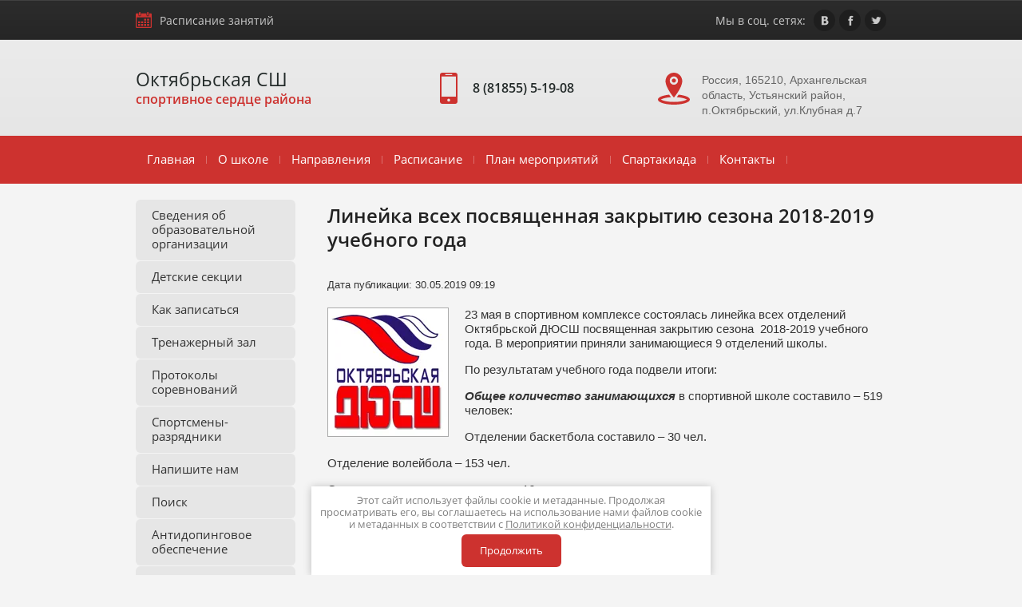

--- FILE ---
content_type: text/html; charset=utf-8
request_url: https://oktdush.ru/novosti/article_post/lineyka-vsekh-posvyashchennaya-zakrytiyu-sezona-2018-2019-uchebnogo-goda
body_size: 9712
content:
		
	
	


<!doctype html>
<html lang="ru">
<head>
<meta charset="utf-8">
<meta name="robots" content="all"/>
<title>Линейка всех посвященная закрытию сезона  2018-2019 учебного года</title>
<meta name="description" content="Линейка всех посвященная закрытию сезона  2018-2019 учебного года">
<meta name="keywords" content="Линейка всех посвященная закрытию сезона  2018-2019 учебного года">
<meta name="SKYPE_TOOLBAR" content="SKYPE_TOOLBAR_PARSER_COMPATIBLE">
<meta name="viewport" content="width=device-width, initial-scale=1.0, maximum-scale=1.0, user-scalable=no">
<meta name="format-detection" content="telephone=no">
<meta http-equiv="x-rim-auto-match" content="none">
<meta name="yandex-verification" content="654af46f437aecb8" />
<meta name='wmail-verification' content='63fe5998f6a4b7d5682b91ab2eef6dca' />

<link rel="stylesheet" href="/t/v990/images/theme0/styles.scss.css">

<link rel="stylesheet" href="/g/css/styles_articles_tpl.css">
<link rel="stylesheet" href="/t/v990/images/css/slick.css">
<link rel="stylesheet" href="/t/v990/images/css/slick-theme.css">
<script src="/g/libs/jquery/1.10.2/jquery.min.js"></script>
<script src="/t/v990/images/js/waslidemenu.js"></script>
<script src="/g/s3/misc/math/0.0.1/s3.math.js"></script>
<script src="/g/s3/misc/eventable/0.0.1/s3.eventable.js"></script>
<script src="/g/s3/menu/allin/0.0.2/s3.menu.allin.js"></script>
<script src="/t/v990/images/js/owl.carousel.min.js"></script>
<script src="/t/v990/images/js/resizeController.js"></script>
<script src="/t/v990/images/js/slick.js"></script>
<script type="text/javascript" src="/t/v990/images/js/jquery.megapopup.form.js"></script>
<script src="/shared/misc/includeform.js"></script>
<meta name="yandex-verification" content="a9b69e33c5089e28" />
<meta name="google-site-verification" content="ukCai5XooeTwdW4c67oVqxN83UuN5FuYrc1VEHPayQg" />

            <!-- 46b9544ffa2e5e73c3c971fe2ede35a5 -->
            <script src='/shared/s3/js/lang/ru.js'></script>
            <script src='/shared/s3/js/common.min.js'></script>
        <link rel='stylesheet' type='text/css' href='/shared/s3/css/calendar.css' /><link rel='stylesheet' type='text/css' href='/shared/highslide-4.1.13/highslide.min.css'/>
<script type='text/javascript' src='/shared/highslide-4.1.13/highslide-full.packed.js'></script>
<script type='text/javascript'>
hs.graphicsDir = '/shared/highslide-4.1.13/graphics/';
hs.outlineType = null;
hs.showCredits = false;
hs.lang={cssDirection:'ltr',loadingText:'Загрузка...',loadingTitle:'Кликните чтобы отменить',focusTitle:'Нажмите чтобы перенести вперёд',fullExpandTitle:'Увеличить',fullExpandText:'Полноэкранный',previousText:'Предыдущий',previousTitle:'Назад (стрелка влево)',nextText:'Далее',nextTitle:'Далее (стрелка вправо)',moveTitle:'Передвинуть',moveText:'Передвинуть',closeText:'Закрыть',closeTitle:'Закрыть (Esc)',resizeTitle:'Восстановить размер',playText:'Слайд-шоу',playTitle:'Слайд-шоу (пробел)',pauseText:'Пауза',pauseTitle:'Приостановить слайд-шоу (пробел)',number:'Изображение %1/%2',restoreTitle:'Нажмите чтобы посмотреть картинку, используйте мышь для перетаскивания. Используйте клавиши вперёд и назад'};</script>
<link rel="icon" href="/favicon.ico" type="image/x-icon">

<!--s3_require-->
<link rel="stylesheet" href="/g/basestyle/1.0.1/articles/articles.css" type="text/css"/>
<link rel="stylesheet" href="/g/basestyle/1.0.1/user/user.css" type="text/css"/>
<link rel="stylesheet" href="/g/basestyle/1.0.1/articles/articles.blue.css" type="text/css"/>
<script type="text/javascript" src="/g/templates/pages/2016.1/articles/articles.js" async></script>
<link rel="stylesheet" href="/g/basestyle/1.0.1/user/user.blue.css" type="text/css"/>
<script type="text/javascript" src="/g/basestyle/1.0.1/user/user.js"></script>
<!--/s3_require-->

<script src="/t/v990/images/js/main.js" charset="utf-8"></script>
    <script src="http://api-maps.yandex.ru/2.0-stable/?load=package.full&lang=ru" type="text/javascript"></script>
<!--[if lt IE 10]>
<script src="/g/libs/ie9-svg-gradient/0.0.1/ie9-svg-gradient.min.js"></script>
<script src="/g/libs/jquery-placeholder/2.0.7/jquery.placeholder.min.js"></script>
<script src="/g/libs/jquery-textshadow/0.0.1/jquery.textshadow.min.js"></script>
<script src="/g/s3/misc/ie/0.0.1/ie.js"></script>
<![endif]-->
<!--[if lt IE 9]>
<script src="/g/libs/html5shiv/html5.js"></script>
<![endif]-->

 <link rel="stylesheet" href="/t/v990/images/theme0/styles.scss.css">
<link rel="stylesheet" href="/t/v990/images/site.addons.scss.css">
</head>
<body>
	
	<div class="site-wrapper">
		<header role="banner" class="site-header">
			<div class="header-top-panel">
				<div class="panel-inner clear-self">
										<a href="/raspisaniye" class="top-but">
					    Расписание занятий
					</a>
															<div class="social-wrap">
						<div class="social-title">Мы в соц. сетях:</div>
						<div class="social-icons clear-self">
						    						    						    <a class="social" target="_blank" href="https://vk.com/oktdush">
						        <img src="/thumb/2/GnnR8fgZ4VhwwEsF1VkG-g/12c13/d/vk.png" alt="vk" />
						    </a>
						    						    						    						    <a class="social" target="_blank" href="https://vk.com/oktdush">
						        <img src="/thumb/2/_HBkfb7q4igNszlD53WAgg/12c13/d/fb.png" alt="fb" />
						    </a>
						    						    						    						    <a class="social" target="_blank" href="https://vk.com/oktdush">
						        <img src="/thumb/2/aUfKERnxjnhEE7uMu4hdjg/12c13/d/tw.png" alt="tw" />
						    </a>
						    						    					    </div>
					</div>
									</div>
			</div>
			<div class="site-header-inner">
				<div class="inner-container clear-self">
					<div class="header-left-container clear-self">
												<div class="site-header-name"><a href="http://oktdush.ru">Октябрьская СШ</a></div>												<div class="site-header-activity">спортивное сердце района</div>
											</div>
					<div class="header-right-part">
										<div class="phone-top">
						<div class="phone-icon">
							<svg xmlns="http://www.w3.org/2000/svg" xmlns:xlink="http://www.w3.org/1999/xlink" preserveAspectRatio="xMidYMid" width="22" height="39" viewBox="0 0 22 39">
							  <path d="M19.172,-0.001 L2.830,-0.001 C1.266,-0.001 0.003,1.272 0.003,2.840 L0.003,36.162 C0.003,37.729 1.266,39.000 2.830,39.000 L19.172,39.000 C20.732,39.000 21.997,37.729 21.997,36.162 L21.997,2.840 C21.997,1.272 20.732,-0.001 19.172,-0.001 ZM6.968,1.724 L15.036,1.724 C15.239,1.724 15.404,2.030 15.404,2.407 C15.404,2.786 15.239,3.093 15.036,3.093 L6.968,3.093 C6.763,3.093 6.600,2.786 6.600,2.407 C6.600,2.030 6.763,1.724 6.968,1.724 ZM11.002,36.197 C10.007,36.197 9.197,35.383 9.197,34.383 C9.197,33.383 10.007,32.573 11.002,32.573 C11.994,32.573 12.803,33.383 12.803,34.383 C12.803,35.383 11.994,36.197 11.002,36.197 ZM19.879,29.987 L2.122,29.987 L2.122,4.793 L19.879,4.793 L19.879,29.987 Z" class="svg"/>
							</svg>
						</div>
						<div class="phone-inner">
															<div><a href="tel:8 (81855) 5-19-08">8 (81855) 5-19-08</a></div>
														<span class="time"></span>
						</div>
					</div>
															<div class="adress-top">
						<div class="adress-icon">
							<svg xmlns="http://www.w3.org/2000/svg" xmlns:xlink="http://www.w3.org/1999/xlink" preserveAspectRatio="xMidYMid" width="40" height="40" viewBox="0 0 40 40">
							  <path d="M20.003,39.998 C8.957,39.998 0.003,37.142 0.003,33.620 C0.003,30.758 5.920,28.336 14.067,27.529 C14.922,28.769 15.724,29.849 16.393,30.717 C9.779,31.117 5.443,32.552 3.829,33.621 C5.720,34.873 11.339,36.636 20.003,36.636 C28.666,36.636 34.285,34.874 36.176,33.621 C34.562,32.552 30.223,31.115 23.602,30.716 C24.270,29.848 25.071,28.767 25.925,27.528 C34.079,28.333 40.003,30.756 40.002,33.620 C40.002,37.143 31.048,39.998 20.003,39.998 ZM9.524,10.528 C9.524,4.713 14.213,-0.001 20.001,-0.001 C25.789,-0.001 30.479,4.713 30.479,10.528 C30.479,18.818 20.001,31.190 20.001,31.190 C20.001,31.190 9.524,18.861 9.524,10.528 ZM25.170,9.900 C25.170,7.031 22.855,4.706 20.002,4.706 C17.148,4.706 14.834,7.031 14.834,9.900 C14.834,12.768 17.148,15.094 20.002,15.094 C22.855,15.094 25.170,12.768 25.170,9.900 ZM20.001,7.346 C21.404,7.346 22.542,8.489 22.542,9.900 C22.542,11.310 21.404,12.453 20.001,12.453 C18.598,12.453 17.460,11.310 17.460,9.900 C17.460,8.489 18.598,7.346 20.001,7.346 Z" class="svg"/>
							</svg>
						</div>
						<div class="adress-inner">
							Россия, 165210, Архангельская область, Устьянский район, п.Октябрьский, ул.Клубная д.7
						</div>
					</div>
										</div>
				</div>
			</div>
			<div class="menu-wrapper" rel="nofollow">
				<nav class="menu-top-wrap clear-self">
					<ul class="menu-default menu-top"><li><a href="/" >Главная</a></li><li class="sub"><a href="http://oktdush.ru/history" >О школе</a><ul class="level-2"><li><a href="/history" >История школы</a></li><li><a href="/kollectiv" >Наш коллектив</a></li><li><a href="/materialno-tehnicheskaya-baza" >Материальная база</a></li><li><a href="/ivan-sergeyevich-kokorin" >Иван Сергеевич Кокорин</a></li></ul></li><li class="sub"><a href="/napravlenia" >Направления</a><ul class="level-2"><li><a href="/voleyboll" >Волейбол</a></li><li><a href="/basketboll" >Баскетбол</a></li><li><a href="/footzal" >Футзал</a></li><li><a href="/pstrelba" >Пулевая стрельба</a></li><li><a href="/ntennis" >Настольный теннис</a></li><li><a href="/biatlon-1" >Лыжные гонки</a></li><li><a href="/pauerlifting" >Пауэрлифтинг</a></li><li><a href="sambo-1" >Самбо</a></li></ul></li><li class="sub"><a href="/raspisaniye" >Расписание</a><ul class="level-2"><li><a href="/raspisaniye-bolshogo-zala" >Расписание большого зала</a></li><li><a href="/rasp_malogo_zala" >Расписание малого зала(2 этаж)</a></li><li><a href="/raspisaniye-zanyatiy-v-ososh-no2" >Расписание занятий в ОСОШ №2</a></li><li><a href="/raspisaniye-zanyatiy-v-sk-yunost" >Расписание занятий в СК "Юность"</a></li></ul></li><li class="sub"><a href="/plan-meropriyatiy" >План мероприятий</a><ul class="level-2"><li><a href="/plan-meropriyatiy-na-2025-2026-u-g" >План мероприятий на 2025-2026 уч.год</a></li></ul></li><li><a href="/rayonnaya-spartakiada" >Спартакиада</a></li><li><a href="/kontakty" >Контакты</a></li></ul>	            </nav>
            </div>
            <div class="navigation-button"><span>&nbsp;</span></div>
            <div class="navigation-close"><span>&nbsp;</span></div>
            <div class="navigation__wrapper">
                <nav class="navigation">
                    <ul class="menu-default">
																								<li class="sublevel"><a class="has" href="/">Главная</a>
																																																			</li>
																																		<li class="sublevel"><a class="has" href="http://oktdush.ru/history">О школе</a>
																																																		<ul>
									<li class="parent-item" style="border-top:1px solid rgba(255, 255, 255, .15) !important; padding-left: 30px !important;"><a href="/history">О школе</a></li>
																											<li ><a  href="/history">История школы</a>
																																																			</li>
																																		<li ><a  href="/kollectiv">Наш коллектив</a>
																																																			</li>
																																		<li ><a  href="/materialno-tehnicheskaya-baza">Материальная база</a>
																																																			</li>
																																		<li class="sublevel"><a class="has" href="/ivan-sergeyevich-kokorin">Иван Сергеевич Кокорин</a>
																																																			</li>
																	</ul></li>
																																		<li class="sublevel"><a class="has" href="/napravlenia">Направления</a>
																																																		<ul>
									<li class="parent-item" style="border-top:1px solid rgba(255, 255, 255, .15) !important; padding-left: 30px !important;"><a href="/voleyboll">Направления</a></li>
																											<li ><a  href="/voleyboll">Волейбол</a>
																																																			</li>
																																		<li ><a  href="/basketboll">Баскетбол</a>
																																																			</li>
																																		<li ><a  href="/footzal">Футзал</a>
																																																			</li>
																																		<li ><a  href="/pstrelba">Пулевая стрельба</a>
																																																			</li>
																																		<li ><a  href="/ntennis">Настольный теннис</a>
																																																			</li>
																																		<li ><a  href="/biatlon-1">Лыжные гонки</a>
																																																			</li>
																																		<li ><a  href="/pauerlifting">Пауэрлифтинг</a>
																																																			</li>
																																		<li ><a  href="sambo-1">Самбо</a>
																																																			</li>
																	</ul></li>
																																		<li class="sublevel"><a class="has" href="/raspisaniye">Расписание</a>
																																																		<ul>
									<li class="parent-item" style="border-top:1px solid rgba(255, 255, 255, .15) !important; padding-left: 30px !important;"><a href="/raspisaniye-bolshogo-zala">Расписание</a></li>
																											<li ><a  href="/raspisaniye-bolshogo-zala">Расписание большого зала</a>
																																																			</li>
																																		<li ><a  href="/rasp_malogo_zala">Расписание малого зала(2 этаж)</a>
																																																			</li>
																																		<li ><a  href="/raspisaniye-zanyatiy-v-ososh-no2">Расписание занятий в ОСОШ №2</a>
																																																			</li>
																																		<li ><a  href="/raspisaniye-zanyatiy-v-sk-yunost">Расписание занятий в СК "Юность"</a>
																																																			</li>
																	</ul></li>
																																		<li class="sublevel"><a class="has" href="/plan-meropriyatiy">План мероприятий</a>
																																																		<ul>
									<li class="parent-item" style="border-top:1px solid rgba(255, 255, 255, .15) !important; padding-left: 30px !important;"><a href="/plan-meropriyatiy-na-2025-2026-u-g">План мероприятий</a></li>
																											<li ><a  href="/plan-meropriyatiy-na-2025-2026-u-g">План мероприятий на 2025-2026 уч.год</a>
																																																			</li>
																	</ul></li>
																																		<li ><a  href="/rayonnaya-spartakiada">Спартакиада</a>
																																																			</li>
																																		<li ><a  href="/kontakty">Контакты</a>
																																		</li>
				</ul>
                </nav>
            </div>
		</header> <!-- .site-header -->
				<div class="center-blocks">
			<div class="site-container">
				<aside role="complementary" class="site-sidebar left">
										<nav class="menu-left-wrap">
					    <ul class="menu-left menu-default">
					    					    					    					    <li><a href="/svedenia">Сведения об образовательной организации</a>
					    					    					    					    					    					    </li>
					    					    					    					    					    <li><a href="http://oktdush.ru/napravlenia">Детские секции</a>
					    					    					    					    					    					    </li>
					    					    					    					    					    <li><a href="/kak-zapisatsya">Как записаться</a>
					    					    					    					    					    					    </li>
					    					    					    					    					    <li><a href="/trenazhernyy-zal">Тренажерный зал</a>
					    					    					    					    					    					    </li>
					    					    					    					    					    <li><a href="/protokoly-sorevnovaniy">Протоколы соревнований</a>
					    					    					    					    					    					    </li>
					    					    					    					    					    <li><a href="/sportsmeny-razryadniki">Спортсмены-разрядники</a>
					    					    					    					    					    					    </li>
					    					    					    					    					    <li><a href="/napishite-nam">Напишите нам</a>
					    					    					    					    					    					    </li>
					    					    					    					    					    <li><a href="/poisk">Поиск</a>
					    					    					    					    					    					    </li>
					    					    					    					    					    <li><a href="/antidopingovoe-obespechenie">Антидопинговое обеспечение</a>
					    					    					    					    					    					    </li>
					    					    					    					    					    <li><a href="/strahovanie-sportsmenov">Страхование спортсменов</a>
					    					    					    					    					    					    </li>
					    					    					    					    					    <li><a href="/user">Регистрация</a>
					    					    					    					    </li></ul>
					    					</nav>
															<div class="informer">
						<script type="text/javascript" src="https://vk.com/js/api/openapi.js?160"></script>

<!-- VK Widget -->
<div id="vk_groups"></div>
<script type="text/javascript">
VK.Widgets.Group("vk_groups", {mode: 4, height: "670"}, 129992463);
</script>
					</div>
				</aside> <!-- .site-sidebar.left -->
				<main role="main" class="site-main">
					<div class="site-main__inner">
	                    <h1>Линейка всех посвященная закрытию сезона  2018-2019 учебного года</h1>

<link rel="stylesheet" href="/g/libs/jquery-popover/0.0.3/jquery.popover.css">


<div class="g-page g-page-article g-page-article--main">
	<div class="g-top-panel g-top-panel--relative">
		
	</div>
	
	<style>
		
			.g-menu-2__link{display: block;}
			@media (max-width: 380px){
				.g-article--simple-view .g-article__image{float: none;margin-right: auto;margin-left: auto;text-align: center;}
			}
		
	</style>

	
				
			<style>
				
				
					.g-comment__form{max-width: 600px;}
					.g-rating-edit{max-width: 115px;}
				
					.g-form-field__hint--popup{position: relative;top: auto; left: 0; margin: 10px 0 0;max-width: 100%;white-space: normal;}
					.g-form-field__hint--popup:before{
						top: -6px;
						left: 10px;
						transform: rotate(45deg);
					}
					.g-page-article__text,.g-page-article__date{color: inherit;}
				
			</style>

			<div class="g-page-article">
	<div class="g-page-article__top-panel">

				
		
		<div class="g-page-article__date">Дата публикации: 30.05.2019 09:19</div>

				 
		       	</div>

			<div class="g-page-article__image">
			<a class="highslide" href="/d/favikon2.jpg" onclick="return hs.expand(this);">
				<img src="/thumb/2/sTiYUAhIs9lOj1iOF2wuTQ/180r160/d/favikon2.jpg" alt="Линейка всех посвященная закрытию сезона  2018-2019 учебного года" title="Линейка всех посвященная закрытию сезона  2018-2019 учебного года">
			</a>
		</div>
	
	<div class="g-page-article__text">
		<p>23 мая в спортивном комплексе состоялась линейка всех отделений Октябрьской ДЮСШ посвященная закрытию сезона &nbsp;2018-2019 учебного года. В мероприятии приняли занимающиеся 9 отделений школы.&nbsp;</p>
<p>По результатам учебного года подвели итоги:</p>
<p><strong><i>Общее количество занимающихся</i></strong> в спортивной школе составило &ndash; 519 человек:</p>
<p>Отделении баскетбола составило &ndash; 30 чел.</p>
<p>Отделение волейбола &ndash; 153 чел.</p>
<p>Отделение горнолыжного спорта &ndash; 16 чел.</p>
<p>Отделение лыжных гонок и биатлона &ndash; 68 чел.</p>
<p>Отделение мини-футбола &ndash; 77 чел.</p>
<p>Отделение настольного тенниса &ndash; 31 чел.</p>
<p>Отделение пулевой стрельбы &ndash; 24 чел.</p>
<p>Отделение самбо &ndash; 66 чел.</p>
<p>Отделение хоккея &ndash; 28 чел.</p>
<p><strong><i>Количество соревнований </i></strong>по всем отделениям, согласно календарному плану составило &ndash; <strong><i>98 мероприятий</i></strong>, от школьного до всероссийского уровня;</p>
<p>В течении и по итогам года спортсменами школы выполнено разрядов:</p>
<p>КМС &ndash; 1 чел.</p>
<p>1 разряд &ndash; 9 чел.</p>
<p>2 разряд &ndash; 6 чел.</p>
<p>3 разряд &ndash; 33 чел.</p>
<p>1 юнош. &ndash; 11 чел.</p>
<p>2 юнош. &ndash; 2 чел.</p>
<p>3 юнош. &ndash; 19 чел.</p>
<p>Также в течение учебного года было проведено <strong><i>16</i></strong> спортивных мероприятий Районной <strong><i>Спартакиады</i></strong> школьников, в которых приняли участие <strong><i>733 спортсмена</i></strong>, разыграно <strong><i>40 комплектов наград</i></strong>.</p>
<p>Сборные команды школ по видам спорта представили район на Областной Спартакиаде среди обучающихся в общеобразовательных организациях Архангельской области и заняли <strong><i>2 место </i></strong>в общем зачёте.</p>
<p style="text-align: center;"><a href="/d/img_20190523_173527.jpg" class="highslide" onclick="return hs.expand(this)"><img alt="IMG_20190523_173527" height="326" src="/thumb/2/G7Nc6UHMV6Ai0oPj56MlbA/580r450/d/img_20190523_173527.jpg" style="border-width: 0;" width="580" /></a></p>
<p>&nbsp;</p>
	</div>

	<div class="g-clear"></div>

	
		
	</div>
		
	</div>

										<div class="path">
<div class="page-path" data-url="/novosti"><a href="/">Главная</a> / <a href="/novosti">Новости</a> / Линейка всех посвященная закрытию сезона  2018-2019 учебного года</div></div></div>
				</main> <!-- .site-main -->
			</div>
		</div>
						<footer role="contentinfo" class="site-footer">
			<div class="menu-bot-wrap">
				<ul class="menu-default menu-bottom"><li><a href="/" >Главная</a></li><li><a href="http://oktdush.ru/history" >О школе</a><ul class="level-2"><li><a href="/history" >История школы</a></li><li><a href="/kollectiv" >Наш коллектив</a></li><li><a href="/materialno-tehnicheskaya-baza" >Материальная база</a></li><li><a href="/ivan-sergeyevich-kokorin" >Иван Сергеевич Кокорин</a></li></ul></li><li><a href="/napravlenia" >Направления</a><ul class="level-2"><li><a href="/voleyboll" >Волейбол</a></li><li><a href="/basketboll" >Баскетбол</a></li><li><a href="/footzal" >Футзал</a></li><li><a href="/pstrelba" >Пулевая стрельба</a></li><li><a href="/ntennis" >Настольный теннис</a></li><li><a href="/biatlon-1" >Лыжные гонки</a></li><li><a href="/pauerlifting" >Пауэрлифтинг</a></li><li><a href="sambo-1" >Самбо</a></li></ul></li><li><a href="/raspisaniye" >Расписание</a><ul class="level-2"><li><a href="/raspisaniye-bolshogo-zala" >Расписание большого зала</a></li><li><a href="/rasp_malogo_zala" >Расписание малого зала(2 этаж)</a></li><li><a href="/raspisaniye-zanyatiy-v-ososh-no2" >Расписание занятий в ОСОШ №2</a></li><li><a href="/raspisaniye-zanyatiy-v-sk-yunost" >Расписание занятий в СК "Юность"</a></li></ul></li><li><a href="/plan-meropriyatiy" >План мероприятий</a><ul class="level-2"><li><a href="/plan-meropriyatiy-na-2025-2026-u-g" >План мероприятий на 2025-2026 уч.год</a></li></ul></li><li><a href="/rayonnaya-spartakiada" >Спартакиада</a></li><li><a href="/kontakty" >Контакты</a></li></ul>			</div>
			<div class="footer-inner clear-self">
				<div class="site-name-bottom">
																									<p>Copyright &copy; 2016 - 2026</p>
					<a class="privacy_policy" href="/politika-konfidencialnosti">Политика конфиденциальности</a>
				</div>
				<div class="site-counters"><!--LiveInternet counter--><script type="text/javascript"><!--
new Image().src = "//counter.yadro.ru/hit?r"+
escape(document.referrer)+((typeof(screen)=="undefined")?"":
";s"+screen.width+"*"+screen.height+"*"+(screen.colorDepth?
screen.colorDepth:screen.pixelDepth))+";u"+escape(document.URL)+
";"+Math.random();//--></script><!--/LiveInternet-->
<!--LiveInternet logo--><a href="//www.liveinternet.ru/click"
target="_blank"><img src="//counter.yadro.ru/logo?13.3"
title="LiveInternet: показано число просмотров за 24 часа, посетителей за 24 часа и за сегодня"
alt="" border="0" width="88" height="31"/></a><!--/LiveInternet-->


<!-- Yandex.Metrika informer -->
<a href="https://metrika.yandex.ru/stat/?id=39921565&amp;from=informer"
target="_blank" rel="nofollow"><img src="https://informer.yandex.ru/informer/39921565/3_1_FFFFFFFF_EFEFEFFF_0_pageviews"
style="width:88px; height:31px; border:0;" alt="Яндекс.Метрика" title="Яндекс.Метрика: данные за сегодня (просмотры, визиты и уникальные посетители)" class="ym-advanced-informer" data-cid="39921565" data-lang="ru" /></a>
<!-- /Yandex.Metrika informer -->

<!-- Yandex.Metrika counter -->
<script type="text/javascript">
    (function (d, w, c) {
        (w[c] = w[c] || []).push(function() {
            try {
                w.yaCounter39921565 = new Ya.Metrika({
                    id:39921565,
                    clickmap:true,
                    trackLinks:true,
                    accurateTrackBounce:true
                });
            } catch(e) { }
        });

        var n = d.getElementsByTagName("script")[0],
            s = d.createElement("script"),
            f = function () { n.parentNode.insertBefore(s, n); };
        s.type = "text/javascript";
        s.async = true;
        s.src = "https://mc.yandex.ru/metrika/watch.js";

        if (w.opera == "[object Opera]") {
            d.addEventListener("DOMContentLoaded", f, false);
        } else { f(); }
    })(document, window, "yandex_metrika_callbacks");
</script>
<noscript><div><img src="https://mc.yandex.ru/watch/39921565" style="position:absolute; left:-9999px;" alt="" /></div></noscript>
<!-- /Yandex.Metrika counter -->
<!--__INFO2026-01-22 00:53:17INFO__-->
</div>
				<div class="site-copyright">
					<div class="copy-inner"><span style='font-size:14px;' class='copyright'><!--noindex-->
<span style="text-decoration:underline; cursor: pointer;" onclick="javascript:window.open('https://megagr'+'oup.ru/?utm_referrer='+location.hostname)" class="copyright">Megagroup.ru</span>

<!--/noindex--></span></div>
				</div>
			</div>
		</footer> <!-- .site-footer -->
	</div>
	<script src="/t/v990/images/js/flexFix.js"></script>

<!-- assets.bottom -->
<!-- </noscript></script></style> -->
<script src="/my/s3/js/site.min.js?1768978399" ></script>
<script src="/my/s3/js/site/defender.min.js?1768978399" ></script>
<script src="https://cp.onicon.ru/loader/57fb676a286688ed518b45bb.js" data-auto async></script>
<script >/*<![CDATA[*/
var megacounter_key="fd07502db0b23b9c5189e4780c07d970";
(function(d){
    var s = d.createElement("script");
    s.src = "//counter.megagroup.ru/loader.js?"+new Date().getTime();
    s.async = true;
    d.getElementsByTagName("head")[0].appendChild(s);
})(document);
/*]]>*/</script>
<script >/*<![CDATA[*/
$ite.start({"sid":1438138,"vid":1444845,"aid":1714715,"stid":4,"cp":21,"active":true,"domain":"oktdush.ru","lang":"ru","trusted":false,"debug":false,"captcha":3,"onetap":[{"provider":"vkontakte","provider_id":"51958319","code_verifier":"2ZgzjY4Uzkhdz50NyGcZzRjjkMkYNGYTTyZNhIYYlxO"}]});
/*]]>*/</script>
<!-- /assets.bottom -->
</body>
</html>
<link rel="stylesheet" href="/t/v990/images/css/ors_privacy.scss.css">
<script src="/t/v990/images/js/ors_privacy.js"></script>

<div class="cookies-warning cookies-block-js">
	<div class="cookies-warning__body">
		Этот сайт использует файлы cookie и метаданные. 
Продолжая просматривать его, вы соглашаетесь на использование нами файлов cookie и метаданных в соответствии 
с <a target="_blank" href="/politika-konfidencialnosti">Политикой конфиденциальности</a>. <br>
		<div class="cookies-warning__close gr-button-5 cookies-close-js">
			Продолжить
		</div>
	</div>
</div></body>
<!-- ID -->
</html>

--- FILE ---
content_type: text/css
request_url: https://oktdush.ru/t/v990/images/theme0/styles.scss.css
body_size: 16390
content:
@charset "utf-8";
html {
  font-family: sans-serif;
  -ms-text-size-adjust: 100%;
  -webkit-text-size-adjust: 100%;
  overflow-y: scroll; }

body {
  margin: 0; }

article, aside, details, figcaption, figure, footer, header, hgroup, main, menu, nav, section, summary {
  display: block; }

audio, canvas, progress, video {
  display: inline-block;
  vertical-align: baseline; }

audio:not([controls]) {
  display: none;
  height: 0; }

[hidden], template {
  display: none; }

a {
  background-color: transparent; }

a:active, a:hover {
  outline: 0; }

abbr[title] {
  border-bottom: 1px dotted; }

b, strong {
  font-weight: 700; }

dfn {
  font-style: italic; }

h1 {
  font-size: 2em;
  margin: 0.67em 0; }

mark {
  background: #ff0;
  color: #000; }

small {
  font-size: 80%; }

sub, sup {
  font-size: 75%;
  line-height: 0;
  position: relative;
  vertical-align: baseline; }

sup {
  top: -0.5em; }

sub {
  bottom: -0.25em; }

img {
  border: 0; }

svg:not(:root) {
  overflow: hidden; }

figure {
  margin: 1em 40px; }

hr {
  box-sizing: content-box;
  height: 0; }

pre {
  overflow: auto; }

code, kbd, pre, samp {
  font-family: monospace, monospace;
  font-size: 1em; }

button, input, optgroup, select, textarea {
  font: inherit;
  margin: 0; }

button {
  overflow: visible; }

button, select {
  text-transform: none; }

button, html input[type="button"], input[type="reset"], input[type="submit"] {
  -webkit-appearance: button;
  cursor: pointer; }

button[disabled], html input[disabled] {
  cursor: default; }

button::-moz-focus-inner, input::-moz-focus-inner {
  border: 0;
  padding: 0; }

input {
  line-height: normal; }

input[type="checkbox"], input[type="radio"] {
  box-sizing: border-box;
  padding: 0; }

input[type="number"]::-webkit-inner-spin-button, input[type="number"]::-webkit-outer-spin-button {
  height: auto; }

input[type="search"] {
  -webkit-appearance: textfield;
  box-sizing: content-box; }

input[type="search"]::-webkit-search-cancel-button, input[type="search"]::-webkit-search-decoration {
  -webkit-appearance: none; }

fieldset {
  border: 1px solid silver;
  margin: 0 2px;
  padding: 0.35em 0.625em 0.75em; }

legend {
  border: 0;
  padding: 0; }

textarea {
  overflow: auto; }

optgroup {
  font-weight: 700; }

table {
  border-collapse: collapse;
  border-spacing: 0; }

td, th {
  padding: 0; }

@media print {
  * {
    background: transparent !important;
    color: #000 !important;
    box-shadow: none !important;
    text-shadow: none !important; }

  a, a:visited {
    text-decoration: underline; }

  a[href]:after {
    content: " (" attr(href) ")"; }

  abbr[title]:after {
    content: " (" attr(title) ")"; }

  pre, blockquote {
    border: 1px solid #999;
    page-break-inside: avoid; }

  thead {
    display: table-header-group; }

  tr, img {
    page-break-inside: avoid; }

  img {
    max-width: 100% !important; }

  @page {
    margin: 0.5cm; }

  p, h2, h3 {
    orphans: 3;
    widows: 3; }

  h2, h3 {
    page-break-after: avoid; } }

.hide {
  display: none; }

.show {
  display: block; }

.invisible {
  visibility: hidden; }

.visible {
  visibility: visible; }

.reset-indents {
  padding: 0;
  margin: 0; }

.reset-font {
  line-height: 0;
  font-size: 0; }

.clear-list {
  list-style: none;
  padding: 0;
  margin: 0; }

.clearfix:before, .clearfix:after {
  display: table;
  content: "";
  line-height: 0;
  font-size: 0; }
  .clearfix:after {
    clear: both; }

.clear {
  visibility: hidden;
  clear: both;
  height: 0;
  font-size: 1px;
  line-height: 0; }

.clear-self::after {
  display: block;
  visibility: hidden;
  clear: both;
  height: 0;
  content: ''; }

.overflowHidden {
  overflow: hidden; }

.thumb, .YMaps, .ymaps-map {
  color: #000; }

.table {
  display: table; }
  .table .tr {
    display: table-row; }
    .table .tr .td {
      display: table-cell; }

.table0, .table1, .table2 {
  border-collapse: collapse; }
  .table0 td, .table1 td, .table2 td {
    padding: 0.5em; }

.table1, .table2 {
  border: 1px solid #afafaf; }
  .table1 td, .table2 td, .table1 th, .table2 th {
    border: 1px solid #afafaf; }

.table2 th {
  padding: 0.5em;
  color: #fff;
  background: #f00; }

.menu-default, .menu-default ul, .menu-default li {
  padding: 0;
  margin: 0;
  list-style: none; }

.owl-carousel .animated {
  -webkit-animation-duration: 1000ms;
  animation-duration: 1000ms;
  -webkit-animation-fill-mode: both;
  animation-fill-mode: both; }
  .owl-carousel .owl-animated-in {
    z-index: 0; }
  .owl-carousel .owl-animated-out {
    z-index: 1; }
  .owl-carousel .fadeOut {
    -webkit-animation-name: fadeOut;
    animation-name: fadeOut; }

@-webkit-keyframes fadeOut {
  0% {
    opacity: 1; }

  100% {
    opacity: 0; } }

@-moz-keyframes fadeOut {
  0% {
    opacity: 1; }

  100% {
    opacity: 0; } }

@-o-keyframes fadeOut {
  0% {
    opacity: 1; }

  100% {
    opacity: 0; } }

@keyframes fadeOut {
  0% {
    opacity: 1; }

  100% {
    opacity: 0; } }

.owl-height {
  -webkit-transition: height 500ms ease-in-out;
  -moz-transition: height 500ms ease-in-out;
  -o-transition: height 500ms ease-in-out;
  -ms-transition: height 500ms ease-in-out;
  transition: height 500ms ease-in-out; }

.owl-carousel {
  display: none;
  width: 100%;
  -webkit-tap-highlight-color: transparent;
  position: relative;
  z-index: 1; }
  .owl-carousel .owl-stage {
    position: relative;
    -ms-touch-action: pan-Y; }
  .owl-carousel .owl-stage:after {
    content: ".";
    display: block;
    clear: both;
    visibility: hidden;
    line-height: 0;
    height: 0; }
  .owl-carousel .owl-stage-outer {
    position: relative;
    overflow: hidden;
    -webkit-transform: translate3d(0px, 0px, 0px); }
  .owl-carousel .owl-controls .owl-nav .owl-prev, .owl-carousel .owl-controls .owl-nav .owl-next, .owl-carousel .owl-controls .owl-dot {
    cursor: pointer;
    cursor: hand;
    -webkit-user-select: none;
    -khtml-user-select: none;
    -moz-user-select: none;
    -ms-user-select: none;
    user-select: none; }
  .owl-carousel.owl-loaded {
    display: block; }
  .owl-carousel.owl-loading {
    opacity: 0;
    display: block; }
  .owl-carousel.owl-hidden {
    opacity: 0; }
  .owl-carousel .owl-refresh .owl-item {
    display: none; }
  .owl-carousel .owl-item {
    position: relative;
    min-height: 1px;
    float: left;
    -webkit-backface-visibility: hidden;
    -webkit-tap-highlight-color: transparent;
    -webkit-touch-callout: none;
    -webkit-user-select: none;
    -moz-user-select: none;
    -ms-user-select: none;
    user-select: none; }
    .owl-carousel .owl-item img {
      display: block;
      width: 100%;
      /* -webkit-transform-style: preserve-3d; */ }
  .owl-carousel.owl-text-select-on .owl-item {
    -webkit-user-select: auto;
    -moz-user-select: auto;
    -ms-user-select: auto;
    user-select: auto; }
  .owl-carousel .owl-grab {
    cursor: move;
    cursor: -webkit-grab;
    cursor: -o-grab;
    cursor: -ms-grab;
    cursor: grab; }
  .owl-carousel.owl-rtl {
    direction: rtl; }
  .owl-carousel.owl-rtl .owl-item {
    float: right; }
  .owl-carousel .owl-item .owl-lazy {
    opacity: 0;
    -webkit-transition: opacity 400ms ease;
    -moz-transition: opacity 400ms ease;
    -o-transition: opacity 400ms ease;
    -ms-transition: opacity 400ms ease;
    transition: opacity 400ms ease; }
  .owl-carousel .owl-item img {
    /* transform-style: preserve-3d; */ }
  .owl-carousel .owl-video-wrapper {
    position: relative;
    height: 100%;
    background: #000; }
  .owl-carousel .owl-video-play-icon {
    position: absolute;
    height: 80px;
    width: 80px;
    left: 50%;
    top: 50%;
    margin-left: -40px;
    margin-top: -40px;
    background: url("owl.video.play.png") no-repeat;
    cursor: pointer;
    z-index: 1;
    -webkit-backface-visibility: hidden;
    -webkit-transition: scale 100ms ease;
    -moz-transition: scale 100ms ease;
    -o-transition: scale 100ms ease;
    -ms-transition: scale 100ms ease;
    transition: scale 100ms ease; }
  .owl-carousel .owl-video-play-icon:hover {
    -webkit-transition: scale(1.3, 1.3);
    -moz-transition: scale(1.3, 1.3);
    -o-transition: scale(1.3, 1.3);
    -ms-transition: scale(1.3, 1.3);
    transition: scale(1.3, 1.3); }
  .owl-carousel .owl-video-playing .owl-video-tn, .owl-carousel .owl-video-playing .owl-video-play-icon {
    display: none; }
  .owl-carousel .owl-video-tn {
    opacity: 0;
    height: 100%;
    background-position: 50% 50%;
    background-repeat: no-repeat;
    background-size: contain;
    -webkit-transition: opacity 400ms ease;
    -moz-transition: opacity 400ms ease;
    -o-transition: opacity 400ms ease;
    -ms-transition: opacity 400ms ease;
    transition: opacity 400ms ease; }
  .owl-carousel .owl-video-frame {
    position: relative;
    z-index: 1; }

.no-js .owl-carousel {
  display: block; }

html, body {
  height: 100%; }

html {
  font-size: 16px;
  overflow-y: auto; }

body {
  position: relative;
  min-width: 320px;
  text-align: left;
  color: #333;
  background: #f4f4f4;
  font-family: Arial, Helvetica, sans-serif;
  line-height: 1.25; }

h1, h2, h3, h4, h5, h6 {
  color: #222;
  font-family: 'opssb', Arial, Helvetica, sans-serif;
  font-weight: normal;
  font-style: normal; }

h1 {
  margin-top: 0;
  font-size: 24px; }

h2 {
  font-size: 1.5rem; }

h3 {
  font-size: 1.17rem; }

h4 {
  font-size: 1rem; }

h5 {
  font-size: 0.83rem; }

h6 {
  font-size: 0.67rem; }

h5, h6 {
  font-weight: bold; }

a {
  text-decoration: underline;
  color: #1d7bd3; }

a:hover {
  text-decoration: none; }

a img {
  border-color: #333; }

img, textarea, object, object embed, .table-wrapper {
  max-width: 100%; }

.table-wrapper {
  overflow: auto; }
/*img {
 height: auto;
 }*/
table img {
  max-width: none; }

* {
  -webkit-tap-highlight-color: rgba(0, 0, 0, 0); }

.site-path {
  margin-bottom: 10px;
  white-space: pre-wrap;
  line-height: 1; }

.site-header a img, .site-sidebar a img, .site-footer a img {
  border: none; }

.site-header p, .site-footer p {
  margin: 0; }

.site-sidebar p:first-child {
  margin-top: 0; }
  .site-sidebar p:last-child {
    border-bottom: 0; }

.site-wrapper {
  min-height: 100%;
  display: -moz-box;
  display: -webkit-box;
  display: -webkit-flex;
  display: -moz-flex;
  display: -ms-flexbox;
  display: flex;
  -webkit-box-direction: normal;
  -webkit-box-orient: vertical;
  -moz-box-direction: normal;
  -moz-box-orient: vertical;
  -webkit-flex-direction: column;
  -moz-flex-direction: column;
  -ms-flex-direction: column;
  flex-direction: column; }
  .ie .site-wrapper {
    height: 100%; }

.ie .popup-win {
  height: auto !important; }
  .ie .popup-win .select-span:before {
    display: none !important; }

.site-header {
  min-height: 170px;
  -webkit-box-flex: none;
  -webkit-flex: none;
  -moz-box-flex: none;
  -moz-flex: none;
  -ms-flex: none;
  flex: none; }
  .site-header .header-top-panel {
    height: 50px;
    background-image: -webkit-gradient(linear, , , color-stop(0%, #2c2c2c), color-stop(11.11111%, #262626));
    background-image: -o-linear-gradient(#2c2c2c, #262626);
    background-image: -moz-linear-gradient(#2c2c2c, #262626);
    background-image: -webkit-linear-gradient(#2c2c2c, #262626);
    background-image: -ms-linear-gradient(#2c2c2c, #262626);
    background-image: linear-gradient( #2c2c2c, #262626);
    -pie-background: linear-gradient( #2c2c2c, #262626);
    -moz-box-shadow: inset 0 1px 0 rgba(255, 255, 255, 0.1),inset 0 -1px 0 rgba(255, 255, 255, 0.1);
    -webkit-box-shadow: inset 0 1px 0 rgba(255, 255, 255, 0.1),inset 0 -1px 0 rgba(255, 255, 255, 0.1);
    box-shadow: inset 0 1px 0 rgba(255, 255, 255, 0.1),inset 0 -1px 0 rgba(255, 255, 255, 0.1); }
  .site-header .header-top-panel .panel-inner {
    max-width: 940px;
    position: relative;
    margin: 0 auto; }
  .site-header .site-header-inner {
    background-image: -webkit-gradient(linear, , , color-stop(0%, #ebebeb), color-stop(11.11111%, #e6e6e6));
    background-image: -o-linear-gradient(#ebebeb, #e6e6e6);
    background-image: -moz-linear-gradient(#ebebeb, #e6e6e6);
    background-image: -webkit-linear-gradient(#ebebeb, #e6e6e6);
    background-image: -ms-linear-gradient(#ebebeb, #e6e6e6);
    background-image: linear-gradient( #ebebeb, #e6e6e6);
    -pie-background: linear-gradient( #ebebeb, #e6e6e6); }
  .site-header .site-header-inner .inner-container {
    position: relative;
    padding: 20px 0 20px;
    min-height: 80px;
    max-width: 940px;
    margin: 0 auto;
    font-size: 0; }

.social-wrap {
  float: right;
  font-size: 0;
  margin: 12px 0 0 0;
  width: 300px;
  text-align: right; }
  .social-wrap .social-title {
    color: #c9c9c9;
    font: 14px/1 'ops', Arial, Helvetica, sans-serif;
    display: inline-block;
    vertical-align: top;
    max-width: 160px;
    padding: 7px 5px 0 0; }
  .social-wrap .social-icons {
    display: inline-block;
    vertical-align: top;
    max-width: 140px; }
  .social-wrap .social {
    display: inline-block;
    vertical-align: top;
    margin: 0 0 0 5px;
    text-align: center;
    -webkit-border-radius : 50%;
    -moz-border-radius : 50%;
    -ms-border-radius : 50%;
    -o-border-radius : 50%;
    border-radius : 50%;
    background: #1e1e1e;
    width: 27px;
    height: 27px; }
  .social-wrap .social img {
    margin: 7px 0 0 0; }

.top-but {
  float: left;
  color: #c9c9c9;
  font: 14px/1 'ops', Arial, Helvetica, sans-serif;
  position: relative;
  margin: 15px 0 0 0;
  padding: 4px 0 4px 30px;
  text-decoration: none;
  background: url('data:image/svg+xml,%3Csvg%20version%3D%221.1%22%20baseProfile%3D%22full%22%20xmlns%3D%22http%3A%2F%2Fwww.w3.org%2F2000%2Fsvg%22%20xmlns%3Axlink%3D%22http%3A%2F%2Fwww.w3.org%2F1999%2Fxlink%22%20xmlns%3Aev%3D%22http%3A%2F%2Fwww.w3.org%2F2001%2Fxml-events%22%20xml%3Aspace%3D%22preserve%22%20x%3D%220px%22%20y%3D%220px%22%20width%3D%2220px%22%20height%3D%2220px%22%20%20viewBox%3D%220%200%2020%2020%22%20preserveAspectRatio%3D%22none%22%20shape-rendering%3D%22geometricPrecision%22%3E%3Cpath%20fill%3D%22%23cd322f%22%20d%3D%22M18.720%2C19.999%20L1.280%2C19.999%20C0.575%2C19.999%200.000%2C19.415%200.000%2C18.696%20L0.000%2C2.952%20C0.000%2C2.234%200.575%2C1.649%201.280%2C1.649%20L3.460%2C1.649%20L3.460%2C3.861%20C3.460%2C4.662%204.101%2C5.314%204.888%2C5.314%20L5.174%2C5.314%20C5.961%2C5.314%206.601%2C4.662%206.601%2C3.861%20L6.601%2C1.649%20L13.558%2C1.649%20L13.558%2C3.841%20C13.558%2C4.642%2014.199%2C5.294%2014.986%2C5.294%20L15.272%2C5.294%20C16.059%2C5.294%2016.699%2C4.852%2016.699%2C4.051%20L16.699%2C1.649%20L18.720%2C1.649%20C19.425%2C1.649%2020.000%2C2.234%2019.999%2C2.952%20L19.999%2C18.696%20C19.999%2C19.415%2019.425%2C19.999%2018.720%2C19.999%20ZM18.720%2C6.806%20L1.280%2C6.806%20L1.280%2C18.696%20L18.720%2C18.696%20C18.720%2C18.696%2018.720%2C18.696%2018.720%2C18.696%20L18.720%2C6.806%20ZM16.709%2C17.428%20L14.411%2C17.428%20C14.320%2C17.428%2014.246%2C17.352%2014.246%2C17.259%20L14.246%2C15.234%20C14.246%2C15.141%2014.320%2C15.066%2014.411%2C15.066%20L16.709%2C15.066%20C16.800%2C15.066%2016.874%2C15.141%2016.874%2C15.234%20L16.874%2C17.259%20C16.874%2C17.352%2016.800%2C17.428%2016.709%2C17.428%20ZM16.709%2C14.111%20L14.411%2C14.111%20C14.320%2C14.111%2014.246%2C14.036%2014.246%2C13.943%20L14.246%2C11.917%20C14.246%2C11.824%2014.320%2C11.750%2014.411%2C11.750%20L16.709%2C11.750%20C16.800%2C11.750%2016.874%2C11.824%2016.874%2C11.917%20L16.874%2C13.943%20C16.874%2C14.036%2016.800%2C14.111%2016.709%2C14.111%20ZM16.709%2C10.795%20L14.411%2C10.795%20C14.320%2C10.795%2014.246%2C10.720%2014.246%2C10.627%20L14.246%2C8.601%20C14.246%2C8.508%2014.320%2C8.433%2014.411%2C8.433%20L16.709%2C8.433%20C16.800%2C8.433%2016.874%2C8.508%2016.874%2C8.601%20L16.874%2C10.627%20C16.874%2C10.720%2016.800%2C10.795%2016.709%2C10.795%20ZM12.959%2C17.428%20L10.661%2C17.428%20C10.570%2C17.428%2010.496%2C17.352%2010.496%2C17.259%20L10.496%2C15.234%20C10.496%2C15.141%2010.570%2C15.066%2010.661%2C15.066%20L12.959%2C15.066%20C13.050%2C15.066%2013.124%2C15.141%2013.124%2C15.234%20L13.124%2C17.259%20C13.124%2C17.352%2013.050%2C17.428%2012.959%2C17.428%20ZM12.959%2C14.111%20L10.661%2C14.111%20C10.570%2C14.111%2010.496%2C14.036%2010.496%2C13.943%20L10.496%2C11.917%20C10.496%2C11.824%2010.570%2C11.750%2010.661%2C11.750%20L12.959%2C11.750%20C13.050%2C11.750%2013.124%2C11.824%2013.124%2C11.917%20L13.124%2C13.943%20C13.124%2C14.036%2013.050%2C14.111%2012.959%2C14.111%20ZM12.959%2C10.795%20L10.661%2C10.795%20C10.570%2C10.795%2010.496%2C10.720%2010.496%2C10.627%20L10.496%2C8.601%20C10.496%2C8.508%2010.570%2C8.433%2010.661%2C8.433%20L12.959%2C8.433%20C13.050%2C8.433%2013.124%2C8.508%2013.124%2C8.601%20L13.124%2C10.627%20C13.124%2C10.720%2013.050%2C10.795%2012.959%2C10.795%20ZM9.208%2C17.428%20L6.910%2C17.428%20C6.819%2C17.428%206.745%2C17.352%206.745%2C17.259%20L6.745%2C15.234%20C6.745%2C15.141%206.819%2C15.066%206.910%2C15.066%20L9.208%2C15.066%20C9.299%2C15.066%209.373%2C15.141%209.373%2C15.234%20L9.373%2C17.259%20C9.373%2C17.352%209.299%2C17.428%209.208%2C17.428%20ZM9.208%2C14.111%20L6.910%2C14.111%20C6.819%2C14.111%206.745%2C14.036%206.745%2C13.943%20L6.745%2C11.917%20C6.745%2C11.824%206.819%2C11.750%206.910%2C11.750%20L9.208%2C11.750%20C9.299%2C11.750%209.373%2C11.824%209.373%2C11.917%20L9.373%2C13.943%20C9.373%2C14.036%209.299%2C14.111%209.208%2C14.111%20ZM5.458%2C17.428%20L3.160%2C17.428%20C3.069%2C17.428%202.995%2C17.352%202.995%2C17.259%20L2.995%2C15.234%20C2.995%2C15.141%203.069%2C15.066%203.160%2C15.066%20L5.458%2C15.066%20C5.549%2C15.066%205.623%2C15.141%205.623%2C15.234%20L5.623%2C17.259%20C5.623%2C17.352%205.549%2C17.428%205.458%2C17.428%20ZM5.458%2C14.111%20L3.160%2C14.111%20C3.069%2C14.111%202.995%2C14.036%202.995%2C13.943%20L2.995%2C11.917%20C2.995%2C11.824%203.069%2C11.750%203.160%2C11.750%20L5.458%2C11.750%20C5.549%2C11.750%205.623%2C11.824%205.623%2C11.917%20L5.623%2C13.943%20C5.623%2C14.036%205.549%2C14.111%205.458%2C14.111%20ZM15.272%2C4.642%20L14.986%2C4.642%20C14.551%2C4.642%2014.198%2C4.283%2014.198%2C3.841%20L14.198%2C1.439%20L14.198%2C0.802%20C14.198%2C0.360%2014.551%2C0.001%2014.986%2C0.001%20L15.272%2C0.001%20C15.707%2C0.001%2016.059%2C0.360%2016.059%2C0.802%20L16.059%2C1.439%20L16.059%2C3.841%20C16.059%2C4.283%2015.707%2C4.642%2015.272%2C4.642%20ZM5.174%2C4.662%20L4.888%2C4.662%20C4.453%2C4.662%204.100%2C4.303%204.100%2C3.861%20L4.100%2C1.649%20L4.100%2C0.822%20C4.100%2C0.379%204.453%2C0.020%204.888%2C0.020%20L5.174%2C0.020%20C5.608%2C0.020%205.961%2C0.379%205.961%2C0.822%20L5.961%2C1.649%20L5.961%2C3.861%20C5.961%2C4.303%205.608%2C4.662%205.174%2C4.662%20Z%22%2F%3E%3C%2Fsvg%3E') 0 0 no-repeat; }

.header-left-container {
  display: inline-block;
  max-width: 330px;
  float: left;
  margin: 18px 0 0 0;
  text-align: left; }
  .header-left-container .site-header-name {
    color: #232a29;
    font: 23px/1 'ops', Arial, Helvetica, sans-serif;
    padding: 0 0 5px; }
  .header-left-container .site-header-name a {
    text-decoration: none;
    color: #232a29; }
  .header-left-container .site-header-activity {
    color: #cd322f;
    font: 16px/1 'opssb', Arial, Helvetica, sans-serif; }

.header-right-part {
  display: inline-block;
  vertical-align: top;
  float: right;
  text-align: right;
  max-width: 560px;
  min-width: 560px; }
  .header-right-part .phone-top {
    display: inline-block;
    vertical-align: top;
    max-width: 43%;
    min-width: 43%;
    margin: 21px 33px 0 0;
    font-size: 0;
    text-align: left; }
  .header-right-part .phone-top .phone-icon {
    width: 22px;
    display: inline-block;
    vertical-align: middle;
    margin: 0 19px 0 0; }
    .header-right-part .phone-top .phone-icon .svg {
      fill: #cd322f; }
  .header-right-part .phone-top .phone-inner {
    max-width: 82%;
    min-width: 82%;
    display: inline-block;
    vertical-align: middle;
    color: #232a29;
    font: 16px/17px 'opssb', Arial, Helvetica, sans-serif; }
    .header-right-part .phone-top .phone-inner span {
      color: #666;
      font-size: 14px;
      font-family: Arial, Helvetica, sans-serif; }
    .header-right-part .phone-top .phone-inner a {
      color: #232a29;
      text-decoration: none; }
  .header-right-part .adress-top {
    display: inline-block;
    vertical-align: middle;
    margin: 21px 0 0 0;
    max-width: 51%;
    text-align: left;
    min-width: 51%; }
  .header-right-part .adress-top .adress-icon {
    width: 40px;
    height: 40px;
    margin: 0 15px 0 0;
    display: inline-block;
    vertical-align: middle; }
    .header-right-part .adress-top .adress-icon .svg {
      fill: #cd322f; }
  .header-right-part .adress-top .adress-inner {
    display: inline-block;
    vertical-align: top;
    min-width: 78%;
    max-width: 78%;
    color: #666;
    font: 14px/19px Arial, Helvetica, sans-serif; }

@media all and (min-width: 940px) {
  .menu-wrapper {
    background: #cd322f;
    position: relative;
    z-index: 6;
    padding: 10px 0; }

  .menu-top-wrap {
    position: relative;
    font-size: 0;
    max-width: 940px;
    margin: 0 auto;
    z-index: 1; }
    .menu-top-wrap .menu-top {
      padding: 0;
      display: inline-block;
      vertical-align: top; }
      .menu-top-wrap .menu-top > li {
        display: inline-block;
        vertical-align: top;
        position: relative; }
        .menu-top-wrap .menu-top > li.opened > ul {
          display: block; }
        .menu-top-wrap .menu-top > li:before {
          position: absolute;
          content: '';
          right: 0;
          top: 15px;
          width: 1px;
          height: 10px;
          background: rgba(255, 255, 255, .3); }
        .menu-top-wrap .menu-top > li.s3-menu-allin-has.s3-menu-allin-active a, .menu-top-wrap .menu-top > li.sub.opened a {
          background: #952927;
          color: #fff;
          -moz-box-shadow: inset 0 1px 1px rgba(0, 0, 0, 0.4);
          -webkit-box-shadow: inset 0 1px 1px rgba(0, 0, 0, 0.4);
          box-shadow: inset 0 1px 1px rgba(0, 0, 0, 0.4); }
        .menu-top-wrap .menu-top > li > a {
          padding: 0 15px;
          display: block;
          z-index: 1;
          height: 40px;
          font: 15px/38px 'ops', Arial, Helvetica, sans-serif;
          text-decoration: none;
          -webkit-border-radius : 6px;
          -moz-border-radius : 6px;
          -ms-border-radius : 6px;
          -o-border-radius : 6px;
          border-radius : 6px;
          color: #fff;
          position: relative;
          margin: 0 0 0 -1px; }
          .menu-top-wrap .menu-top > li > a:hover {
            background: #952927;
            color: #fff;
            -moz-box-shadow: inset 0 1px 1px rgba(0, 0, 0, 0.4);
            -webkit-box-shadow: inset 0 1px 1px rgba(0, 0, 0, 0.4);
            box-shadow: inset 0 1px 1px rgba(0, 0, 0, 0.4); }
        .menu-top-wrap .menu-top > li ul {
          width: 230px;
          display: none;
          background: #cd322f;
          position: absolute;
          top: 100% !important;
          left: 0 !important;
          padding: 4px 0 17px;
          -webkit-border-radius : 0 0 6px 6px;
          -moz-border-radius : 0 0 6px 6px;
          -ms-border-radius : 0 0 6px 6px;
          -o-border-radius : 0 0 6px 6px;
          border-radius : 0 0 6px 6px; }
          .menu-top-wrap .menu-top > li ul li {
            display: block;
            text-decoration: none;
            position: relative; }
            .menu-top-wrap .menu-top > li ul li.sub.opened > ul {
              display: block; }
            .menu-top-wrap .menu-top > li ul li a {
              color: #fff;
              background: none !important;
              box-shadow: none !important;
              display: block;
              border-bottom: 1px solid rgba(255, 255, 255, .15);
              margin: 0 15px;
              padding: 11px 0 12px;
              text-decoration: none;
              font: 15px/1 'ops', Arial, Helvetica, sans-serif; }
              .menu-top-wrap .menu-top > li ul li a:hover {
                text-decoration: underline; }
          .menu-top-wrap .menu-top > li ul ul {
            top: -1px !important;
            left: 100% !important;
            -webkit-border-radius : 0;
            -moz-border-radius : 0;
            -ms-border-radius : 0;
            -o-border-radius : 0;
            border-radius : 0;
            padding: 1px 0 20px; } }

.slider-wrapper {
  -webkit-box-flex: none;
  -webkit-flex: none;
  -moz-box-flex: none;
  -moz-flex: none;
  -ms-flex: none;
  flex: none; }

.top-slider-wrap {
  max-width: 940px;
  margin: 0 auto;
  padding: 30px 0 10px 0; }
  .top-slider-wrap .top-slider {
    position: relative;
    height: 380px;
    -webkit-border-radius : 6px;
    -moz-border-radius : 6px;
    -ms-border-radius : 6px;
    -o-border-radius : 6px;
    border-radius : 6px;
    overflow: hidden; }
  .top-slider-wrap .top-slider li {
    height: 380px;
    -webkit-border-radius : 6px;
    -moz-border-radius : 6px;
    -ms-border-radius : 6px;
    -o-border-radius : 6px;
    border-radius : 6px;
    overflow: hidden; }
    @media screen and (max-width: 939px) {
    .top-slider-wrap .top-slider li {
      height: 380px; } }
    @media screen and (max-width: 767px) {
    .top-slider-wrap .top-slider li {
      height: 280px; } }
    @media screen and (max-width: 479px) {
    .top-slider-wrap .top-slider li {
      height: 180px; } }
  .top-slider-wrap .top-slider li img {
    height: 380px;
    width: 100%;
    -webkit-border-radius : 6px;
    -moz-border-radius : 6px;
    -ms-border-radius : 6px;
    -o-border-radius : 6px;
    border-radius : 6px; }
  .top-slider-wrap .slider-text-wrap {
    position: absolute;
    left: 0;
    right: 0;
    bottom: 0;
    padding: 23px 0 24px;
    background: rgba(16, 16, 16, .7);
    -webkit-border-radius : 0 0 6px 6px;
    -moz-border-radius : 0 0 6px 6px;
    -ms-border-radius : 0 0 6px 6px;
    -o-border-radius : 0 0 6px 6px;
    border-radius : 0 0 6px 6px; }
  .top-slider-wrap .slider-text {
    color: #fff;
    font: 20px 'ops', Arial, Helvetica, sans-serif;
    margin: 0 0 0 19px;
    max-width: 400px; }
  .top-slider-wrap .owl-controls {
    position: absolute;
    right: 17px;
    bottom: 28px;
    line-height: 1; }
  .top-slider-wrap .owl-dot {
    text-align: right;
    display: inline-block;
    vertical-align: top; }
  .top-slider-wrap .owl-dot.active span {
    background: #fff; }
  .top-slider-wrap .owl-dot span {
    display: inline-block;
    vertical-align: top;
    width: 15px;
    height: 15px;
    -webkit-border-radius : 50%;
    -moz-border-radius : 50%;
    -ms-border-radius : 50%;
    -o-border-radius : 50%;
    border-radius : 50%;
    background: #555;
    margin: 0 3px; }

.center-blocks {
  padding: 20px 0 66px;
  -webkit-box-flex: 1;
  -webkit-flex: 1 0 auto;
  -moz-box-flex: 1;
  -moz-flex: 1 0 auto;
  -ms-flex: 1 0 auto;
  flex: 1 0 auto; }
  @media screen and (max-width: 939px) {
  .center-blocks {
    padding: 0 0 16px; } }

.site-container {
  -webkit-box-flex: none;
  -webkit-flex: none;
  -moz-box-flex: none;
  -moz-flex: none;
  -ms-flex: none;
  flex: none;
  max-width: 940px;
  margin: 0 auto; }

@media screen and (min-width: 940px) {
    .site-main {
      float: left;
      width: 100%; } }
  .site-main__inner {
    position: relative;
    padding: 5px 0 0 40px; }

.site-sidebar {
  position: relative; }

.path {
  font-size: 14px;
  color: #999;
  padding: 0 0 12px; }
  .path a {
    color: #1d7bd3; }

.services-wrap {
  max-width: 700px;
  margin: 0 auto;
  font-size: 0;
  text-align: center;
  overflow: hidden;
  -webkit-box-flex: none;
  -webkit-flex: none;
  -moz-box-flex: none;
  -moz-flex: none;
  -ms-flex: none;
  flex: none; }
  .services-wrap .services-title {
    color: #222;
    text-align: left;
    font: 32px/1 'opssb', Arial, Helvetica, sans-serif;
    padding: 0 15px 27px 0; }
  .services-wrap .services-body {
    margin: 0 -20px 0 0; }
  .services-wrap .services {
    display: inline-block;
    vertical-align: top;
    width: 30.5559%;
    margin: 0 2.7% 17px 0; }
  .services-wrap .services-img img {
    -webkit-border-radius : 5px;
    -moz-border-radius : 5px;
    -ms-border-radius : 5px;
    -o-border-radius : 5px;
    border-radius : 5px;
    max-width: 100%; }
  .services-wrap .services-link {
    font: 16px/1 'opssb', Arial, Helvetica, sans-serif;
    text-align: center;
    padding: 18px 5px 11px; }
  .services-wrap .services-link a {
    color: #1d7bd3; }

.tabs-wrap {
  margin: 1.57em 0;
  -webkit-box-flex: none;
  -webkit-flex: none;
  -moz-box-flex: none;
  -moz-flex: none;
  -ms-flex: none;
  flex: none; }

.tabs-title {
  color: #222;
  font: 28px/1 'opssb', Arial, Helvetica, sans-serif;
  padding: 0 0 24px; }

.tabs-nav {
  display: inline-block;
  margin: 0;
  padding: 0;
  list-style: none;
  vertical-align: bottom;
  font-size: 0;
  line-height: 0; }
  .tabs-nav li {
    display: inline-block;
    vertical-align: top;
    margin: 0 1px; }
  .tabs-nav li:first-child {
    margin: 0 1px 0 0; }
  .tabs-nav li a {
    position: relative;
    display: block;
    height: 53px;
    padding: 0 20px;
    text-decoration: none;
    color: #222;
    -webkit-border-radius : 6px 6px 0 0;
    -moz-border-radius : 6px 6px 0 0;
    -ms-border-radius : 6px 6px 0 0;
    -o-border-radius : 6px 6px 0 0;
    border-radius : 6px 6px 0 0;
    background-color: #ebebeb;
    font: 18px/53px 'opssb', Arial, Helvetica, sans-serif; }
    .tabs-nav li a.active {
      z-index: 10;
      background-color: #cd322f;
      color: #fff; }
    .tabs-nav li a:focus {
      outline: none; }

.tabs-body {
  padding: 18px 18px 18px 18px;
  background: #fff;
  border: 2px solid #cd322f;
  color: #333;
  font: 15px/1 Arial, Helvetica, sans-serif;
  -webkit-border-radius : 0 0 6px 6px;
  -moz-border-radius : 0 0 6px 6px;
  -ms-border-radius : 0 0 6px 6px;
  -o-border-radius : 0 0 6px 6px;
  border-radius : 0 0 6px 6px; }
  .tabs-body > div {
    display: none; }
  .tabs-body > div.active {
    display: block; }
  .tabs-body .tabs-but {
    padding: 20px 0 0 0; }
  .tabs-body .tabs-but .tabs-form {
    color: #fff;
    font: 15px/1 'opssb', Arial, Helvetica, sans-serif;
    padding: 17px 20px 18px;
    display: inline-block;
    vertical-align: top;
    -webkit-border-radius : 6px;
    -moz-border-radius : 6px;
    -ms-border-radius : 6px;
    -o-border-radius : 6px;
    border-radius : 6px;
    background-image: -webkit-gradient(linear, , , color-stop(0%, #e14642), color-stop(11.11111%, #cd322f));
    background-image: -o-linear-gradient(#e14642, #cd322f);
    background-image: -moz-linear-gradient(#e14642, #cd322f);
    background-image: -webkit-linear-gradient(#e14642, #cd322f);
    background-image: -ms-linear-gradient(#e14642, #cd322f);
    background-image: linear-gradient( #e14642, #cd322f);
    -pie-background: linear-gradient( #e14642, #cd322f);
    -moz-box-shadow: 0 1px 0 rgba(255, 255, 255, 0.8), inset 0 3px 0 rgba(255, 255, 255, 0.2);
    -webkit-box-shadow: 0 1px 0 rgba(255, 255, 255, 0.8), inset 0 3px 0 rgba(255, 255, 255, 0.2);
    box-shadow: 0 1px 0 rgba(255, 255, 255, 0.8), inset 0 3px 0 rgba(255, 255, 255, 0.2);
    text-decoration: none; }
    .tabs-body .tabs-but .tabs-form:hover {
      background-image: -webkit-gradient(linear, , , color-stop(0%, #cd322f), color-stop(11.11111%, #e14642));
      background-image: -o-linear-gradient(#cd322f, #e14642);
      background-image: -moz-linear-gradient(#cd322f, #e14642);
      background-image: -webkit-linear-gradient(#cd322f, #e14642);
      background-image: -ms-linear-gradient(#cd322f, #e14642);
      background-image: linear-gradient( #cd322f, #e14642);
      -pie-background: linear-gradient( #cd322f, #e14642); }
  .tabs-body ul {
    margin: 0;
    padding: 11px 0;
    list-style: none; }
  .tabs-body ul li {
    padding: 4px 0 4px 24px;
    background: url(../list-style.png) 0 50% no-repeat; }
  .tabs-body strong, .tabs-body b {
    font-family: 'opssb', Arial, Helvetica, sans-serif; }

.accordion-wrap {
  padding: 23px 0 28px 0;
  -webkit-box-flex: none;
  -webkit-flex: none;
  -moz-box-flex: none;
  -moz-flex: none;
  -ms-flex: none;
  flex: none; }
  .accordion-wrap .accordion-title {
    color: #222;
    padding: 0 0 15px;
    font: 18px/1 'opssb', Arial, Helvetica, sans-serif; }
  .accordion-wrap .accordion_square > li {
    background: #ebebeb;
    -webkit-border-radius : 6px;
    -moz-border-radius : 6px;
    -ms-border-radius : 6px;
    -o-border-radius : 6px;
    border-radius : 6px;
    margin: 0 0 5px;
    padding: 0; }
    .accordion-wrap .accordion_square > li.active > a {
      -webkit-border-radius : 6px 6px 0 0;
      -moz-border-radius : 6px 6px 0 0;
      -ms-border-radius : 6px 6px 0 0;
      -o-border-radius : 6px 6px 0 0;
      border-radius : 6px 6px 0 0;
      background: #cd322f;
      color: #fff; }
    .accordion-wrap .accordion_square > li > a {
      color: #222;
      -webkit-transition: all 0.1s;
      -moz-transition: all 0.1s;
      -o-transition: all 0.1s;
      -ms-transition: all 0.1s;
      transition: all 0.1s;
      padding: 12px 20px 13px 20px;
      display: block;
      text-decoration: none;
      font: 16px 'opssb', Arial, Helvetica, sans-serif; }
    .accordion-wrap .accordion_square > li .accordion-body {
      padding: 18px;
      display: none;
      background: #fff;
      border: 2px solid #cd322f;
      -webkit-border-radius : 0 0 6px 6px;
      -moz-border-radius : 0 0 6px 6px;
      -ms-border-radius : 0 0 6px 6px;
      -o-border-radius : 0 0 6px 6px;
      border-radius : 0 0 6px 6px; }
  .accordion-wrap ul {
    margin: 0;
    padding: 11px 0;
    list-style: none; }
  .accordion-wrap ul li {
    padding: 4px 0 4px 24px;
    background: url(../list-style.png) 0 50% no-repeat; }
  .accordion-wrap strong, .accordion-wrap b {
    font-family: 'opssb', Arial, Helvetica, sans-serif; }
  .accordion-wrap .tabs-but {
    padding: 20px 0 0 0; }
  .accordion-wrap .tabs-but .tabs-form {
    color: #fff;
    font: 15px/1 'opssb', Arial, Helvetica, sans-serif;
    padding: 17px 20px 18px;
    display: inline-block;
    vertical-align: top;
    -webkit-border-radius : 6px;
    -moz-border-radius : 6px;
    -ms-border-radius : 6px;
    -o-border-radius : 6px;
    border-radius : 6px;
    background-image: -webkit-gradient(linear, , , color-stop(0%, #e14642), color-stop(11.11111%, #cd322f));
    background-image: -o-linear-gradient(#e14642, #cd322f);
    background-image: -moz-linear-gradient(#e14642, #cd322f);
    background-image: -webkit-linear-gradient(#e14642, #cd322f);
    background-image: -ms-linear-gradient(#e14642, #cd322f);
    background-image: linear-gradient( #e14642, #cd322f);
    -pie-background: linear-gradient( #e14642, #cd322f);
    -moz-box-shadow: 0 1px 0 rgba(255, 255, 255, 0.8), inset 0 3px 0 rgba(255, 255, 255, 0.2);
    -webkit-box-shadow: 0 1px 0 rgba(255, 255, 255, 0.8), inset 0 3px 0 rgba(255, 255, 255, 0.2);
    box-shadow: 0 1px 0 rgba(255, 255, 255, 0.8), inset 0 3px 0 rgba(255, 255, 255, 0.2);
    text-decoration: none; }
    .accordion-wrap .tabs-but .tabs-form:hover, .accordion-wrap .tabs-but .tabs-form:active {
      background-image: -webkit-gradient(linear, , , color-stop(0%, #cd322f), color-stop(11.11111%, #e14642));
      background-image: -o-linear-gradient(#cd322f, #e14642);
      background-image: -moz-linear-gradient(#cd322f, #e14642);
      background-image: -webkit-linear-gradient(#cd322f, #e14642);
      background-image: -ms-linear-gradient(#cd322f, #e14642);
      background-image: linear-gradient( #cd322f, #e14642);
      -pie-background: linear-gradient( #cd322f, #e14642); }

.advantages-wrap {
  margin: 0 0 30px;
  padding: 10px 0 0 0;
  -webkit-box-flex: none;
  -webkit-flex: none;
  -moz-box-flex: none;
  -moz-flex: none;
  -ms-flex: none;
  flex: none; }
  .advantages-wrap p {
    margin: 0; }
  .advantages-wrap .advantages-title {
    color: #222;
    font: 24px/1 'opssb', Arial, Helvetica, sans-serif;
    padding: 0 0 28px; }
  .advantages-wrap .advantages {
    margin: 0 0 17px;
    min-height: 40px;
    padding: 8px 0 0 60px;
    background: url(../check.png) 0 0 no-repeat; }
  .advantages-wrap .advantages-name {
    color: #222;
    font: 16px 'opssb', Arial, Helvetica, sans-serif;
    padding: 0 0 10px; }
  .advantages-wrap .advantages-body {
    color: #333;
    font: 15px/18px Arial, Helvetica, sans-serif; }

.specialists-wrap {
  background: #f1f1f1;
  padding: 37px 0 40px 0;
  max-width: 100%;
  overflow: hidden;
  -webkit-box-flex: none;
  -webkit-flex: none;
  -moz-box-flex: none;
  -moz-flex: none;
  -ms-flex: none;
  flex: none; }
  .specialists-wrap p {
    margin: 0; }
  .specialists-wrap .specialists-body {
    position: relative;
    max-width: 940px;
    margin: 0 auto; }
  .specialists-wrap .specialists-body img {
    width: auto; }
  .specialists-wrap .owl-stage-outer {
    position: relative;
    z-index: 1; }
  .specialists-wrap .owl-controls {
    position: absolute;
    left: 0;
    top: 0;
    right: 0;
    bottom: 0; }
  .specialists-wrap .owl-nav {
    position: relative;
    min-height: 100%; }
  .specialists-wrap .owl-nav .owl-prev {
    position: absolute;
    left: -80px;
    top: 50%;
    height: 40px;
    width: 40px;
    margin-top: -20px;
    font-size: 0;
    -webkit-border-radius : 50%;
    -moz-border-radius : 50%;
    -ms-border-radius : 50%;
    -o-border-radius : 50%;
    border-radius : 50%;
    background: url(../slider-arrow.png) 50% 13px no-repeat #282828;
    -moz-box-shadow: inset 0 0 2px rgba(255, 255, 255, 0.35);
    -webkit-box-shadow: inset 0 0 2px rgba(255, 255, 255, 0.35);
    box-shadow: inset 0 0 2px rgba(255, 255, 255, 0.35); }
  .specialists-wrap .owl-nav .owl-next {
    position: absolute;
    right: -80px;
    top: 50%;
    height: 40px;
    width: 40px;
    margin-top: -20px;
    font-size: 0;
    -webkit-border-radius : 50%;
    -moz-border-radius : 50%;
    -ms-border-radius : 50%;
    -o-border-radius : 50%;
    border-radius : 50%;
    background: url(../slider-arrow.png) 50% -30px no-repeat #282828;
    -moz-box-shadow: inset 0 0 2px rgba(255, 255, 255, 0.35);
    -webkit-box-shadow: inset 0 0 2px rgba(255, 255, 255, 0.35);
    box-shadow: inset 0 0 2px rgba(255, 255, 255, 0.35); }
  .specialists-wrap .owl-dots {
    display: none !important;
    text-align: center;
    font-size: 0; }
  .specialists-wrap .owl-dot {
    display: inline-block;
    vertical-align: top;
    width: 13px;
    height: 13px;
    margin: 0 5px;
    border: 1px solid #cd322f;
    -webkit-border-radius : 50%;
    -moz-border-radius : 50%;
    -ms-border-radius : 50%;
    -o-border-radius : 50%;
    border-radius : 50%; }
  .specialists-wrap .owl-dot.active {
    background: #cd322f; }
  .specialists-wrap .specialists-title {
    color: #222;
    font: 24px/1 'opssb', Arial, Helvetica, sans-serif;
    padding: 0 0 27px; }
  .specialists-wrap .owl-item {
    max-width: 460px; }
  .specialists-wrap .slider-item {
    display: inline-block;
    vertical-align: top;
    background: #fff;
    min-width: 100%;
    max-width: 460px;
    -moz-box-shadow: 0 2px 20px rgba(0, 0, 0, 0.05);
    -webkit-box-shadow: 0 2px 20px rgba(0, 0, 0, 0.05);
    box-shadow: 0 2px 20px rgba(0, 0, 0, 0.05);
    -webkit-border-radius : 6px;
    -moz-border-radius : 6px;
    -ms-border-radius : 6px;
    -o-border-radius : 6px;
    border-radius : 6px; }
  .specialists-wrap .slider-inner {
    padding: 23px 20px 23px 20px; }
  .specialists-wrap .block-image {
    float: left;
    margin: 0 20px 0 0;
    width: 100px;
    height: 100px;
    font-size: 0; }
  .specialists-wrap .block-image img {
    -webkit-border-radius : 6px;
    -moz-border-radius : 6px;
    -ms-border-radius : 6px;
    -o-border-radius : 6px;
    border-radius : 6px; }
  .specialists-wrap .block-body {
    overflow: hidden; }
  .specialists-wrap .block-name {
    color: #222;
    font: 18px/1 'ops', Arial, Helvetica, sans-serif;
    padding: 0 0 11px; }
  .specialists-wrap .block-text {
    color: #666;
    font: 15px/18px Arial, Helvetica, sans-serif; }

.photos-slider-wrap {
  background: #f4f4f4;
  padding: 36px 0 40px;
  -webkit-box-flex: none;
  -webkit-flex: none;
  -moz-box-flex: none;
  -moz-flex: none;
  -ms-flex: none;
  flex: none; }
  .photos-slider-wrap .slider-name {
    color: #222;
    font: 24px/1 'opssb', Arial, Helvetica, sans-serif;
    padding: 0 0 27px; }
  @media screen and (max-width: 479px) {
    .photos-slider-wrap .slider-name {
      font-size: 18px;
      text-align: center; } }
  .photos-slider-wrap .slider-inner {
    max-width: 940px;
    margin: 0 auto; }
  .photos-slider-wrap .slider-body {
    overflow: hidden;
    position: relative;
    -webkit-border-radius : 6px;
    -moz-border-radius : 6px;
    -ms-border-radius : 6px;
    -o-border-radius : 6px;
    border-radius : 6px; }
  .photos-slider-wrap .slider-body img {
    -webkit-border-radius : 6px;
    -moz-border-radius : 6px;
    -ms-border-radius : 6px;
    -o-border-radius : 6px;
    border-radius : 6px; }
  .photos-slider-wrap .slick-slider {
    margin: 0 !important; }
  .photos-slider-wrap .thumbs-wrap {
    max-width: 900px;
    position: absolute;
    left: 0;
    right: 0;
    bottom: 0;
    z-index: 1;
    -webkit-border-radius : 0 0 6px 6px;
    -moz-border-radius : 0 0 6px 6px;
    -ms-border-radius : 0 0 6px 6px;
    -o-border-radius : 0 0 6px 6px;
    border-radius : 0 0 6px 6px;
    background: rgba(0, 0, 0, .8);
    padding: 21px 20px 20px;
    height: 90px; }
  .photos-slider-wrap .photos-slider {
    margin: 0 !important; }
  .photos-slider-wrap .photos-slider li {
    height: 400px;
    -webkit-border-radius : 6px;
    -moz-border-radius : 6px;
    -ms-border-radius : 6px;
    -o-border-radius : 6px;
    border-radius : 6px;
    overflow: hidden; }
    @media screen and (max-width: 939px) {
    .photos-slider-wrap .photos-slider li {
      height: 340px; } }
    @media screen and (max-width: 767px) {
    .photos-slider-wrap .photos-slider li {
      height: 300px; } }
    @media screen and (max-width: 479px) {
    .photos-slider-wrap .photos-slider li {
      height: 180px; } }
  .photos-slider-wrap .photos-slider img {
    height: 400px; }
  .photos-slider-wrap .slick-slide:focus {
    outline: none !important; }
  .photos-slider-wrap .slick-thumbs {
    font-size: 0;
    overflow: hidden; }
  .photos-slider-wrap .slick-thumbs .slick-slide {
    position: relative;
    display: inline-block;
    vertical-align: top;
    cursor: pointer;
    margin: 0 10px;
    height: 90px;
    -webkit-border-radius : 6px;
    -moz-border-radius : 6px;
    -ms-border-radius : 6px;
    -o-border-radius : 6px;
    border-radius : 6px;
    overflow: hidden; }
    .photos-slider-wrap .slick-thumbs .slick-slide:before {
      position: absolute;
      content: '';
      left: 0;
      right: 0;
      top: 0;
      bottom: 0;
      background: rgba(0, 0, 0, .4);
      -webkit-border-radius : 4px;
      -moz-border-radius : 4px;
      -ms-border-radius : 4px;
      -o-border-radius : 4px;
      border-radius : 4px;
      -webkit-transition: all 0.3s;
      -moz-transition: all 0.3s;
      -o-transition: all 0.3s;
      -ms-transition: all 0.3s;
      transition: all 0.3s; }
    .photos-slider-wrap .slick-thumbs .slick-slide img {
      -webkit-border-radius : 6px;
      -moz-border-radius : 6px;
      -ms-border-radius : 6px;
      -o-border-radius : 6px;
      border-radius : 6px;
      border: 0;
      height: 90px;
      max-width: 100%; }
    .photos-slider-wrap .slick-thumbs .slick-slide.slick-current:before {
      opacity: 0; }

.reviews-wrap {
  background: #f1f1f1;
  padding: 36px 0 10px 0;
  -webkit-box-flex: none;
  -webkit-flex: none;
  -moz-box-flex: none;
  -moz-flex: none;
  -ms-flex: none;
  flex: none; }
  .reviews-wrap .reviews-inner {
    max-width: 940px;
    margin: 0 auto; }
  .reviews-wrap .reviews {
    margin: 0 0 28px; }
  .reviews-wrap .reviews-name {
    color: #222;
    font: 24px/1 'opssb', Arial, Helvetica, sans-serif;
    padding: 0 0 27px; }
  .reviews-wrap .reviews-name a {
    float: right;
    color: #1d7bd3;
    margin: 8px 0 0 0;
    font: 15px/1 Arial, Helvetica, sans-serif; }
  .reviews-wrap .reviews-text {
    position: relative;
    color: #555;
    margin: 0 0 18px;
    padding: 18px 20px 16px 18px;
    background: #fff;
    font: 15px/22px Arial, Helvetica, sans-serif;
    -webkit-border-radius : 6px;
    -moz-border-radius : 6px;
    -ms-border-radius : 6px;
    -o-border-radius : 6px;
    border-radius : 6px; }
  .reviews-wrap .reviews-text:before {
    position: absolute;
    content: '';
    left: 17px;
    bottom: -12px;
    width: 14px;
    height: 12px;
    width: 0;
    height: 0;
    border-color: transparent;
    border-style: solid;
    border-width: 12px 7px 0 7px;
    border-top-color: #fff; }
  .reviews-wrap .reviews-title {
    color: #cd322f;
    font: 18px/1 'ops', Arial, Helvetica, sans-serif;
    padding: 0 15px 0 18px; }

.map-block-wrap {
  overflow: hidden;
  height: 460px;
  position: relative; }
  .map-block-wrap #map {
    position: absolute;
    left: 0;
    right: 0;
    top: 0;
    bottom: 0; }
  .map-block-wrap #myMap {
    z-index: 1;
    height: 100% !important; }
  .map-block-wrap p {
    margin: 0; }
  .map-block-wrap .map-block-in {
    position: relative;
    max-width: 940px;
    margin: 0 auto;
    height: 460px; }
  .map-block-wrap .map-block {
    position: absolute;
    left: 0;
    z-index: 2;
    width: 300px;
    bottom: 127px;
    -webkit-border-radius : 6px;
    -moz-border-radius : 6px;
    -ms-border-radius : 6px;
    -o-border-radius : 6px;
    border-radius : 6px;
    background: #fff; }
  @media screen and (max-width: 767px) {
    .map-block-wrap .map-block {
      left: 50%;
      margin-left: -150px; } }
  @media screen and (max-width: 479px) {
    .map-block-wrap .map-block {
      margin-left: -135px !important;
      left: 50% !important; } }
  .map-block-wrap .map-block .contacts-block {
    padding: 30px 30px 30px 38px; }
  .map-block-wrap .phone-bot {
    color: #262626;
    font: 16px/17px 'opssb', Arial, Helvetica, sans-serif;
    padding: 0 0 18px; }
  .map-block-wrap .phone-bot span {
    font: 14px/1 Arial, Helvetica, sans-serif;
    color: #666; }
  .map-block-wrap .phone-bot a {
    text-decoration: none;
    color: #262626; }
  .map-block-wrap .adress-bot {
    color: #666;
    font: 14px/19px Arial, Helvetica, sans-serif; }
  .map-block-wrap .adress-bot a {
    color: #666;
    text-decoration: none; }

@media screen and (min-width: 940px) {
    .site-sidebar.left {
      width: 200px;
      float: left;
      margin-right: -100%; }
      .site-sidebar.left ~ .site-main > .site-main__inner {
        margin-left: 200px; } }

.menu-left-wrap {
  margin: 0 0 22px 0; }
  .menu-left-wrap .menu-left {
    padding: 0; }
  .menu-left-wrap .menu-left li {
    margin: 0 0 1px; }
    .menu-left-wrap .menu-left li a {
      display: block;
      text-decoration: none;
      padding: 10px 10px 12px 20px;
      color: #333;
      font: 15px/18px 'ops', Arial, Helvetica, sans-serif;
      -webkit-border-radius : 6px;
      -moz-border-radius : 6px;
      -ms-border-radius : 6px;
      -o-border-radius : 6px;
      border-radius : 6px;
      background: #e6e6e6; }
      .menu-left-wrap .menu-left li a:hover {
        color: #fff;
        background-image: -webkit-gradient(linear, , , color-stop(0%, #e14642), color-stop(11.11111%, #cd322f));
        background-image: -o-linear-gradient(#e14642, #cd322f);
        background-image: -moz-linear-gradient(#e14642, #cd322f);
        background-image: -webkit-linear-gradient(#e14642, #cd322f);
        background-image: -ms-linear-gradient(#e14642, #cd322f);
        background-image: linear-gradient( #e14642, #cd322f);
        -pie-background: linear-gradient( #e14642, #cd322f);
        -moz-box-shadow: 0 1px 0 rgba(255, 255, 255, 0.8), inset 0 3px 0 rgba(255, 255, 255, 0.2);
        -webkit-box-shadow: 0 1px 0 rgba(255, 255, 255, 0.8), inset 0 3px 0 rgba(255, 255, 255, 0.2);
        box-shadow: 0 1px 0 rgba(255, 255, 255, 0.8), inset 0 3px 0 rgba(255, 255, 255, 0.2); }

.edit-block-wrap {
  background: #f6e16a;
  -webkit-border-radius : 6px;
  -moz-border-radius : 6px;
  -ms-border-radius : 6px;
  -o-border-radius : 6px;
  border-radius : 6px;
  padding: 0 20px 20px; }
  .edit-block-wrap .edit-block-title {
    color: #222;
    font: 15px/18px 'opssb', Arial, Helvetica, sans-serif;
    padding: 15px 0 15px;
    border-bottom: 1px solid #edc72c; }
  .edit-block-wrap .edit-block-text {
    color: #444;
    padding: 14px 0 15px 0;
    font: 15px/18px Arial, Helvetica, sans-serif; }
  .edit-block-wrap .edit-block-text p {
    margin: 0; }
  .edit-block-wrap .edit-block-image {
    font-size: 0;
    width: 160px;
    height: 160px; }
  .edit-block-wrap .edit-block-image img {
    max-width: 100%;
    -webkit-border-radius : 5px;
    -moz-border-radius : 5px;
    -ms-border-radius : 5px;
    -o-border-radius : 5px;
    border-radius : 5px; }

.site-footer {
  background-image: -webkit-gradient(linear, , , color-stop(0%, #353535), color-stop(11.11111%, #262626));
  background-image: -o-linear-gradient(#353535, #262626);
  background-image: -moz-linear-gradient(#353535, #262626);
  background-image: -webkit-linear-gradient(#353535, #262626);
  background-image: -ms-linear-gradient(#353535, #262626);
  background-image: linear-gradient( #353535, #262626);
  -pie-background: linear-gradient( #353535, #262626);
  -webkit-background-clip : padding;
  -moz-background-clip : padding;
  background-clip : padding-box;
  min-height: 108px;
  -moz-box-shadow: 0 1px 0 #000;
  -webkit-box-shadow: 0 1px 0 #000;
  box-shadow: 0 1px 0 #000;
  -webkit-box-flex: none;
  -webkit-flex: none;
  -moz-box-flex: none;
  -moz-flex: none;
  -ms-flex: none;
  flex: none; }
  .site-footer .footer-inner {
    position: relative;
    max-width: 940px;
    margin: 0 auto;
    min-height: 69px;
    padding: 20px 0 20px; }
  @media screen and (max-width: 939px) {
    .site-footer .footer-inner {
      padding: 20px 30px 20px; } }
  @media screen and (max-width: 479px) {
    .site-footer .footer-inner {
      padding: 20px 25px 20px; } }

.site-name-bottom {
  color: #999;
  padding: 26px 0 0 0;
  width: 270px;
  display: inline-block;
  vertical-align: top;
  font: 14px/1 'ops', Arial, Helvetica, sans-serif; }
  @media screen and (max-width: 660px) {
  .site-name-bottom {
    display: block;
    text-align: center;
    padding: 0 0 15px;
    width: auto; } }

.site-counters {
  display: inline-block;
  vertical-align: top;
  margin: 19px 0 0 78px;
  text-align: center;
  color: #999; }
  @media screen and (max-width: 939px) {
  .site-counters {
    display: none; } }

.site-copyright {
  float: right;
  width: 260px;
  margin: 23px 0 0 0; }
  @media screen and (max-width: 660px) {
  .site-copyright {
    display: block;
    margin: 0;
    float: none;
    width: auto;
    text-align: center; } }
  .site-copyright .copy-inner {
    display: inline-block;
    vertical-align: top;
    padding: 3px 0 4px 38px;
    background: url(../mega.png) 0 0 no-repeat;
    color: #999; }
  .site-copyright .copy-inner a {
    color: #1d7bd3;
    font: 14px/1 'ops', Arial, Helvetica, sans-serif; }
  .site-copyright .copy-inner span {
    font-size: 14px !important; }

.menu-bot-wrap {
  position: relative;
  background-image: -webkit-gradient(linear, , , color-stop(0%, #d53a36), color-stop(11.11111%, #cd322f));
  background-image: -o-linear-gradient(#d53a36, #cd322f);
  background-image: -moz-linear-gradient(#d53a36, #cd322f);
  background-image: -webkit-linear-gradient(#d53a36, #cd322f);
  background-image: -ms-linear-gradient(#d53a36, #cd322f);
  background-image: linear-gradient( #d53a36, #cd322f);
  -pie-background: linear-gradient( #d53a36, #cd322f);
  -webkit-background-clip : padding;
  -moz-background-clip : padding;
  background-clip : padding-box;
  -moz-box-shadow: inset 0 0 2px rgba(255, 255, 255, 0.75);
  -webkit-box-shadow: inset 0 0 2px rgba(255, 255, 255, 0.75);
  box-shadow: inset 0 0 2px rgba(255, 255, 255, 0.75); }
  @media screen and (max-width: 939px) {
  .menu-bot-wrap {
    display: none; } }
  .menu-bot-wrap .menu-bottom {
    max-width: 940px;
    margin: 0 auto; }
  .menu-bot-wrap .menu-bottom ul {
    display: none; }
  .menu-bot-wrap .menu-bottom li {
    display: inline-block;
    vertical-align: top;
    position: relative; }
    .menu-bot-wrap .menu-bottom li:before {
      position: absolute;
      content: '';
      right: 0;
      top: 50%;
      height: 10px;
      margin-top: -5px;
      border-right: 1px solid rgba(255, 255, 255, .15); }
    .menu-bot-wrap .menu-bottom li a {
      color: #dcc7c6;
      padding: 0 12px;
      height: 50px;
      -webkit-transition: all 0.3s;
      -moz-transition: all 0.3s;
      -o-transition: all 0.3s;
      -ms-transition: all 0.3s;
      transition: all 0.3s;
      text-decoration: none;
      font: 14px/50px 'ops', Arial, Helvetica, sans-serif; }
      .menu-bot-wrap .menu-bottom li a:hover {
        color: #fff; }

@media screen and (min-width: 940px) {
  .navigation__wrapper, .navigation-button, .navigation-close, .edit-block-wrap.middle, .accordion-wrap {
    display: none; } }

@media screen and (max-width: 1122px) {
  .specialists-wrap {
    padding: 34px 0 20px 0; }
    .specialists-wrap .owl-controls {
      position: relative;
      padding: 20px 0 0; }
    .specialists-wrap .owl-nav {
      display: none; }
    .specialists-wrap .owl-dots {
      display: block !important; } }

@media screen and (max-width: 1024px) {
  .site-header .header-top-panel {
    padding: 0 30px; }

  .top-slider-wrap {
    padding: 30px 0 10px;
    margin: 0 20px; }

  .site-footer .footer-inner {
    padding: 20px 20px 20px; }

  .specialists-wrap {
    padding: 37px 20px 40px; }

  .photos-slider-wrap {
    padding: 36px 20px 40px; }

  .reviews-wrap {
    padding: 36px 20px 10px; }

  .center-blocks {
    padding: 20px 20px 16px; }

  .site-header .site-header-inner .inner-container {
    padding: 20px 30px; }

  .header-right-part .phone-top .phone-icon {
    margin: 0px 13px 0px 0px; } }
  @media screen and (max-width: 1024px) and (max-width: 940px) {
    .center-blocks {
      padding: 0 0 16px; } }

@media screen and (max-width: 939px) {
  .site-header .header-top-panel {
    height: 70px;
    padding: 0 30px; }

  .accordion-wrap .accordion-title {
    font-size: 24px; }

  .site-sidebar.left {
    display: none; }

  .header-left-container {
    display: block;
    float: none;
    width: 330px;
    margin-top: 0; }

  .header-right-part {
    float: none;
    text-align: left;
    width: auto;
    max-width: 100%;
    min-width: 0;
    min-width: 600px;
    padding: 23px 0 0 0; }
    .header-right-part .phone-top {
      margin: 0 5px 0 0;
      max-width: 42%;
      min-width: 42%; }
    .header-right-part .adress-top {
      margin: 0;
      min-width: 57%;
      max-width: 57%; }

  .social-wrap {
    display: none; }

  .top-but {
    float: right;
    margin-top: 24px;
    padding: 5px 0 6px 35px;
    background-size: 25px 25px; }

  .menu-wrapper {
    display: none; }

  .navigation-button {
    display: block;
    position: absolute;
    width: 70px;
    height: 70px;
    left: 0;
    top: 0;
    cursor: pointer;
    background: rgba(0, 0, 0, .2); }
    .navigation-button span {
      position: relative;
      display: block; }
      .navigation-button span:before {
        position: absolute;
        content: '';
        left: 23px;
        top: 24px;
        background: url('data:image/svg+xml,%3Csvg%20version%3D%221.1%22%20baseProfile%3D%22full%22%20xmlns%3D%22http%3A%2F%2Fwww.w3.org%2F2000%2Fsvg%22%20xmlns%3Axlink%3D%22http%3A%2F%2Fwww.w3.org%2F1999%2Fxlink%22%20xmlns%3Aev%3D%22http%3A%2F%2Fwww.w3.org%2F2001%2Fxml-events%22%20xml%3Aspace%3D%22preserve%22%20x%3D%220px%22%20y%3D%220px%22%20width%3D%2225px%22%20height%3D%2223px%22%20%20viewBox%3D%220%200%2025%2023%22%20preserveAspectRatio%3D%22none%22%20shape-rendering%3D%22geometricPrecision%22%3E%3Cpath%20fill%3D%22%23ffffff%22%20d%3D%22M-0.000%2C23.000%20L-0.000%2C18.000%20L25.000%2C18.000%20L25.000%2C23.000%20L-0.000%2C23.000%20ZM-0.000%2C9.000%20L25.000%2C9.000%20L25.000%2C14.000%20L-0.000%2C14.000%20L-0.000%2C9.000%20ZM-0.000%2C-0.000%20L25.000%2C-0.000%20L25.000%2C5.000%20L-0.000%2C5.000%20L-0.000%2C-0.000%20Z%22%2F%3E%3C%2Fsvg%3E') 0 0 no-repeat;
        width: 25px;
        height: 23px; }

  .navigation-close {
    position: absolute;
    width: 70px;
    height: 70px;
    left: 300px;
    top: 0;
    font-size: 0;
    visibility: hidden;
    opacity: 0;
    cursor: pointer;
    z-index: 5;
    -webkit-transition: 0.3s;
    -moz-transition: 0.3s;
    -o-transition: 0.3s;
    -ms-transition: 0.3s;
    transition: 0.3s;
    background: rgba(0, 0, 0, .2); }
    .navigation-close span {
      display: block;
      position: relative; }
      .navigation-close span:before {
        position: absolute;
        content: '';
        left: 27px;
        top: 24px;
        width: 15px;
        height: 22px;
        background: url('data:image/svg+xml,%3Csvg%20version%3D%221.1%22%20baseProfile%3D%22full%22%20xmlns%3D%22http%3A%2F%2Fwww.w3.org%2F2000%2Fsvg%22%20xmlns%3Axlink%3D%22http%3A%2F%2Fwww.w3.org%2F1999%2Fxlink%22%20xmlns%3Aev%3D%22http%3A%2F%2Fwww.w3.org%2F2001%2Fxml-events%22%20xml%3Aspace%3D%22preserve%22%20x%3D%220px%22%20y%3D%220px%22%20width%3D%2215px%22%20height%3D%2222px%22%20%20viewBox%3D%220%200%2015%2022%22%20preserveAspectRatio%3D%22none%22%20shape-rendering%3D%22geometricPrecision%22%3E%3Cpath%20fill%3D%22%23ffffff%22%20d%3D%22M14.847%2C19.091%20L11.312%2C22.626%20L-0.002%2C11.312%20L11.312%2C-0.001%20L14.847%2C3.534%20L7.069%2C11.312%20L14.847%2C19.091%20Z%22%20%2F%3E%3C%2Fsvg%3E') 0 0 no-repeat; }
    .navigation-close.opened {
      visibility: visible;
      opacity: 1; }

  .navigation__wrapper {
    display: block;
    position: fixed;
    top: 0;
    bottom: 0;
    overflow-y: auto;
    left: -100%;
    background: #222;
    width: 300px;
    z-index: 4;
    -webkit-box-sizing: border-box;
    -moz-box-sizing: border-box;
    box-sizing: border-box;
    -webkit-transition: left 0.4s;
    -moz-transition: left 0.4s;
    -o-transition: left 0.4s;
    -ms-transition: left 0.4s;
    transition: left 0.4s; }
    .navigation__wrapper.opened {
      left: 0;
      -moz-box-shadow: 0 0 0 10000px rgba(0, 0, 0, .4);
      -webkit-box-shadow: 0 0 0 10000px rgba(0, 0, 0, .4);
      box-shadow: 0 0 0 10000px rgba(0, 0, 0, .4); }
    .navigation__wrapper ul li {
      display: block;
      padding: 0 0 0 30px;
      border-bottom: 1px solid rgba(255, 255, 255, .15); }
      .navigation__wrapper ul li.parent-item {
        padding-left: 90px; }
      .navigation__wrapper ul li a {
        color: #fff;
        padding: 26px 35px 26px 0px;
        display: block;
        vertical-align: top;
        position: relative;
        font: 17px/1 'ops', Arial, Helvetica, sans-serif;
        -webkit-transition: 0.4s;
        -moz-transition: 0.4s;
        -o-transition: 0.4s;
        -ms-transition: 0.4s;
        transition: 0.4s;
        text-decoration: none; }
        .navigation__wrapper ul li a:hover {
          text-decoration: underline; }
        .navigation__wrapper ul li a.has:before {
          position: absolute;
          content: '';
          width: 10px;
          height: 16px;
          margin-top: -8px;
          right: 21px;
          top: 50%;
          background: url('data:image/svg+xml,%3Csvg%20version%3D%221.1%22%20baseProfile%3D%22full%22%20xmlns%3D%22http%3A%2F%2Fwww.w3.org%2F2000%2Fsvg%22%20xmlns%3Axlink%3D%22http%3A%2F%2Fwww.w3.org%2F1999%2Fxlink%22%20xmlns%3Aev%3D%22http%3A%2F%2Fwww.w3.org%2F2001%2Fxml-events%22%20xml%3Aspace%3D%22preserve%22%20x%3D%220px%22%20y%3D%220px%22%20width%3D%2210px%22%20height%3D%2216px%22%20%20viewBox%3D%220%200%2010%2016%22%20preserveAspectRatio%3D%22none%22%20shape-rendering%3D%22geometricPrecision%22%3E%3Cpath%20fill%3D%22%23888888%22%20d%3D%22M8.188%2C9.779%20L8.188%2C9.779%20L1.827%2C16.006%20L0.010%2C14.227%20L6.371%2C8.000%20L0.010%2C1.773%20L1.827%2C-0.006%20L10.006%2C8.000%20L8.188%2C9.779%20Z%22%20%2F%3E%3C%2Fsvg%3E') 0 0 no-repeat; }
      .navigation__wrapper ul li.waSlideMenu-back {
        padding: 0;
        border: 0;
        position: absolute;
        left: 0;
        top: 0;
        margin: 0;
        height: 69px;
        width: 70px;
        background: url('data:image/svg+xml,%3Csvg%20version%3D%221.1%22%20baseProfile%3D%22full%22%20xmlns%3D%22http%3A%2F%2Fwww.w3.org%2F2000%2Fsvg%22%20xmlns%3Axlink%3D%22http%3A%2F%2Fwww.w3.org%2F1999%2Fxlink%22%20xmlns%3Aev%3D%22http%3A%2F%2Fwww.w3.org%2F2001%2Fxml-events%22%20xml%3Aspace%3D%22preserve%22%20x%3D%220px%22%20y%3D%220px%22%20width%3D%2210px%22%20height%3D%2216px%22%20%20viewBox%3D%220%200%2010%2016%22%20preserveAspectRatio%3D%22none%22%20shape-rendering%3D%22geometricPrecision%22%3E%3Cpath%20fill%3D%22%23888888%22%20d%3D%22M9.990%2C14.227%20L8.173%2C16.006%20L-0.006%2C8.000%20L8.173%2C-0.006%20L9.990%2C1.773%20L3.629%2C8.000%20L9.990%2C14.227%20Z%22%2F%3E%3C%2Fsvg%3E') 27px 50% no-repeat #1b1b1b; }
        .navigation__wrapper ul li.waSlideMenu-back a {
          display: block;
          padding: 0;
          margin: 0;
          font-size: 0;
          width: 70px;
          height: 69px; }

  .waSlideMenu-nav {
    position: relative;
    overflow-x: hidden;
    overflow-y: auto;
    height: 100% !important; }

  .waSlideMenu-wrapper {
    left: 0;
    position: relative;
    top: 0; }

  .waSlideMenu-menu {
    width: 100%;
    margin: 0 0 50px;
    padding: 0;
    list-style: none;
    display: inherit;
    left: 0; }

  .waSlideMenu-inheritedmenu {
    position: absolute;
    left: 100%;
    top: 0;
    padding: 20px 0 0 20px; }

  .selected > a {
    font-weight: bold; }

  .top-slider-wrap {
    margin: 0 30px;
    width: auto;
    max-width: 100%; }

  .site-container {
    min-width: 100%;
    margin: 0 auto; }

  .site-main__inner {
    padding: 15px 30px 25px; }

  .edit-block-wrap.middle {
    display: block;
    margin: 30px 0 0;
    padding: 0 20px 20px; }
    .edit-block-wrap.middle .edit-block-image {
      float: left;
      margin: 20px 20px 0 0;
      width: 120px;
      height: 120px; }
      .edit-block-wrap.middle .edit-block-image img {
        max-width: 100%; }
    .edit-block-wrap.middle .edit-block-text {
      overflow: hidden;
      padding: 18px 0px 15px; }

  .services-wrap {
    max-width: 100%; }
    .services-wrap .services-title {
      font-size: 28px; }

  .tabs-wrap {
    display: none; }

  .accordion-wrap {
    display: block; }

  .specialists-wrap {
    padding: 33px 30px 20px; }

  .photos-slider-wrap {
    padding: 34px 30px 30px; }
    .photos-slider-wrap .photos-slider img {
      height: 340px;
      min-width: 100%; }
    .photos-slider-wrap .thumbs-wrap {
      position: relative;
      padding: 20px 0 0;
      background: none; }
      .photos-slider-wrap .thumbs-wrap .slick-slide:before {
        display: none; }
      .photos-slider-wrap .thumbs-wrap .slick-slide img {
        opacity: 0.4; }
      .photos-slider-wrap .thumbs-wrap .slick-slide.slick-current.slick-active img {
        opacity: 1; }

  .reviews-wrap {
    padding: 30px 30px 10px; }

  .map-block-wrap {
    height: 286px;
    padding: 0 30px; }
    .map-block-wrap .map-block-in {
      height: 286px; }
    .map-block-wrap .map-block {
      bottom: 40px; } }
  @media screen and (max-width: 939px) and (max-width: 767px) {
    .accordion-wrap .accordion-title {
      font-size: 18px; } }
    @media screen and (max-width: 939px) and (max-width: 479px) {
        .navigation__wrapper ul li.waSlideMenu-back {
          height: 59px;
          width: 60px; } }
      @media screen and (max-width: 939px) and (max-width: 479px) {
        .navigation__wrapper ul li.waSlideMenu-back a {
          height: 59px;
          width: 60px; } }

@media screen and (max-width: 767px) {
  .header-left-container {
    width: 100%;
    margin: 0 auto;
    text-align: center; }

  .advantages-wrap .advantages-title {
    font-size: 18px; }

  .header-right-part {
    width: 100%;
    max-width: 100%;
    min-width: 0;
    margin: 0 auto;
    text-align: center; }
    .header-right-part .adress-top {
      display: none; }
    .header-right-part .phone-top {
      text-align: center;
      width: 100%;
      margin: 0 auto;
      min-width: 100%; }
      .header-right-part .phone-top .phone-inner {
        min-width: 1%; }
      .header-right-part .phone-top .time {
        display: none; }

  .top-but {
    margin-top: 23px; }

  .top-slider-wrap {
    margin: 0 30px; }
    .top-slider-wrap .top-slider {
      height: 280px; }
      .top-slider-wrap .top-slider li img {
        height: 280px; }
    .top-slider-wrap .slider-text {
      display: none; }
    .top-slider-wrap .owl-controls {
      position: absolute;
      right: 0;
      bottom: 19px;
      text-align: center;
      left: 0; }
    .top-slider-wrap .slider-text-wrap {
      padding: 0;
      height: 56px; }

  .edit-block-wrap.middle .edit-block-image {
    width: 100px;
    height: 100px; }

  .services-wrap .services-title {
    font-size: 24px; }

  .specialists-wrap {
    padding: 25px 25px 20px; }
    .specialists-wrap .owl-item {
      max-width: 100%; }
    .specialists-wrap .slider-item {
      max-width: 100%; }

  .photos-slider-wrap {
    padding: 34px 20px 30px; }
    .photos-slider-wrap .photos-slider img {
      height: 300px; }
    .photos-slider-wrap .thumbs-wrap {
      padding: 20px 0 0; }
      .photos-slider-wrap .thumbs-wrap .slick-slide {
        text-align: center; }
        .photos-slider-wrap .thumbs-wrap .slick-slide img {
          display: inline-block;
          vertical-align: top; }

  .reviews-wrap {
    padding: 30px 25px 10px; }
    .reviews-wrap .reviews-name a {
      display: none; }
    .reviews-wrap .owl-controls {
      padding: 10px 0px 20px;
      font-size: 0;
      text-align: center; }
    .reviews-wrap .owl-dot {
      width: 13px;
      display: inline-block;
      vertical-align: top;
      border: 1px solid #cd322f;
      -webkit-border-radius : 50%;
      -moz-border-radius : 50%;
      -ms-border-radius : 50%;
      -o-border-radius : 50%;
      border-radius : 50%;
      height: 13px;
      margin: 0 5px; }
      .reviews-wrap .owl-dot.active {
        background: #cd322f; } }

@media screen and (max-width: 479px) {
  .site-header .header-top-panel {
    height: 60px; }

  .site-header .site-header-inner .inner-container {
    padding: 20px 10px; }

  .top-but {
    margin-top: 17px; }

  .accordion-wrap {
    padding: 14px 0px 0; }
    .accordion-wrap .accordion-title {
      text-align: center; }

  .navigation__wrapper {
    width: 260px; }
    .navigation__wrapper ul li.waSlideMenu-back {
      width: 60px;
      background-position: 23px 21px; }
      .navigation__wrapper ul li.parent-item {
        padding-left: 80px; }
      .navigation__wrapper ul li a {
        padding: 21px 35px 21px 0px; }

  .navigation-close {
    width: 60px;
    height: 60px;
    left: 260px; }
    .navigation-close span:before {
      left: 23px;
      top: 19px; }

  .navigation-button {
    width: 60px;
    height: 60px; }
    .navigation-button span:before {
      left: 18px;
      top: 19px; }

  .top-slider-wrap {
    margin: 0 25px;
    padding: 30px 0 5px; }
    .top-slider-wrap .top-slider {
      height: 180px; }
      .top-slider-wrap .top-slider li img {
        height: 180px; }
    .top-slider-wrap .slider-text {
      display: none; }
    .top-slider-wrap .slider-text-wrap {
      height: 35px; }
    .top-slider-wrap .owl-controls {
      bottom: 10px; }

  .edit-block-wrap.middle .edit-block-image {
    width: 80px;
    height: 80px; }

  .site-main__inner {
    padding: 15px 25px 10px 25px; }

  .specialists-wrap {
    padding: 19px 25px 20px; }

  .specialists-wrap .specialists-title {
    font-size: 18px;
    text-align: center;
    padding-bottom: 19px; }

  .services-wrap {
    text-align: left; }
    .services-wrap .services-body {
      margin: 0; }
    .services-wrap .services-title {
      font-size: 20px;
      padding: 0 0 16px;
      text-align: center; }
    .services-wrap .services {
      width: 100%;
      margin: 0 0 10px; }
    .services-wrap .services-img {
      display: inline-block;
      vertical-align: middle;
      width: 70px;
      height: 70px;
      margin: 0 7.4% 0 0; }
    .services-wrap .services-link {
      text-align: left;
      display: inline-block;
      vertical-align: middle;
      width: 66.6%;
      padding: 0; }

  .accordion-wrap .tabs-but .tabs-form {
    text-align: center;
    display: block; }

  .photos-slider-wrap {
    padding: 24px 20px 25px; }
    .photos-slider-wrap .photos-slider img {
      height: 180px; }
      .photos-slider-wrap .photos-slider .slick-slide {
        margin: 0 5px; }
    .photos-slider-wrap .slick-thumbs .slick-slide {
      margin: 0 5px; }
      .photos-slider-wrap .slick-thumbs .slick-slide img {
        height: 70px !important; }

  .reviews-wrap .reviews-name {
    font-size: 18px;
    text-align: center;
    padding-bottom: 15px; }
    .reviews-wrap .reviews-title {
      font-size: 16px; }
    .reviews-wrap .reviews {
      margin: 0; }

  .map-block-wrap {
    height: 238px;
    padding: 0 25px; }
    .map-block-wrap .map-block-in {
      height: 238px; }
    .map-block-wrap .map-block {
      bottom: 20px;
      width: 270px; }
      .map-block-wrap .map-block .contacts-block {
        padding: 15px 20px 16px 20px; }
    .map-block-wrap .phone-bot {
      display: none; }

  .site-footer .footer-inner {
    padding: 28px 20px 20px 20px; } }

.popup {
  position: fixed;
  display: block;
  left: 0;
  top: 0;
  height: 100%;
  width: 100%;
  background: rgba(0, 0, 0, .7);
  z-index: 3333;
  overflow-y: auto;
  -webkit-overflow-scrolling: touch;
  text-align: center; }
  .popup .popup-wrapper {
    display: inline-block;
    margin: 0 auto;
    min-height: 100%;
    text-align: center; }

.gr-info {
  padding: 10px 0 30px; }

.popup-win {
  position: relative;
  padding: 43px 60px 59px;
  width: 820px;
  height: 100%;
  background: #fff;
  -webkit-border-radius : 6px;
  -moz-border-radius : 6px;
  -ms-border-radius : 6px;
  -o-border-radius : 6px;
  border-radius : 6px;
  display: inline-block;
  overflow-y: auto;
  -webkit-overflow-scrolling: touch; }
  @media screen and (max-width: 939px) {
  .popup-win {
    width: 628px;
    padding: 34px 40px 39px; } }
  @media screen and (max-width: 767px) {
  .popup-win {
    width: 340px;
    padding: 27px 20px 20px; } }
  @media screen and (max-width: 479px) {
  .popup-win {
    width: 220px;
    padding: 27px 20px 20px; } }
  .popup-win .s3_message {
    padding: 13px 0 20px;
    text-align: left;
    color: #000;
    font: 26px/1 'opssb', Arial, Helvetica, sans-serif; }
  @media screen and (max-width: 479px) {
    .popup-win .s3_message {
      font-size: 18px; } }
  .popup-win > .title {
    display: none; }
  .popup-win .s3_form_field_title {
    color: #555;
    font: 16px/1 'opssb', Arial, Helvetica, sans-serif;
    padding: 0 0 8px; }
  .popup-win .s3_form_item {
    margin-bottom: 7px; }
  .popup-win .s3_form_item.s3_form_item_button {
    text-align: left;
    margin: 14px 0 0; }
  @media screen and (max-width: 479px) {
    .popup-win .s3_form_item {
      margin: 16px 0px 0px; } }
  .popup-win .cell {
    float: left;
    width: 48.77%;
    margin: 0 2.4% 0 0;
    text-align: left; }
  @media screen and (max-width: 767px) {
    .popup-win .cell {
      float: none;
      width: 100%;
      margin: 0; } }
  .popup-win .textarea-block {
    float: left;
    text-align: left;
    width: 48.77%; }
  @media screen and (max-width: 767px) {
    .popup-win .textarea-block {
      float: none;
      width: 100%; } }
  .popup-win input, .popup-win textarea {
    outline: none;
    color: #555;
    font: 16px/44px 'ops', Arial, Helvetica, sans-serif;
    border: 1px solid #b9b9b9;
    padding: 0 2% 0 2%;
    width: 95.5%;
    height: 48px;
    -webkit-border-radius : 4px;
    -moz-border-radius : 4px;
    -ms-border-radius : 4px;
    -o-border-radius : 4px;
    border-radius : 4px;
    background: #fff; }
  .popup-win .select-span {
    position: relative;
    display: inline-block;
    vertical-align: top;
    width: 100%; }
  .popup-win .select-span .option {
    display: none; }
  .popup-win .select-span:before {
    position: absolute;
    content: '';
    right: 17px;
    top: 21px;
    z-index: 2;
    height: 9px;
    width: 14px;
    background: url(../select-arrow.png) 0 0 no-repeat;
    pointer-events: none; }
  .popup-win select {
    -webkit-border-radius : 4px;
    -moz-border-radius : 4px;
    -ms-border-radius : 4px;
    -o-border-radius : 4px;
    border-radius : 4px;
    background: #fff;
    font: 16px/44px 'ops', Arial, Helvetica, sans-serif;
    width: 100%;
    height: 50px;
    outline: none;
    color: #555;
    border: 1px solid #b9b9b9;
    padding: 0 0 0 2%;
    -webkit-appearance: none;
    -moz-appearance: none;
    appearance: none;
    position: relative; }
  .popup-win textarea {
    padding: 15px 2% 15px;
    height: 180px;
    resize: none;
    width: 96%;
    line-height: 1; }
  @media screen and (max-width: 767px) {
    .popup-win textarea {
      height: 70px; } }
  @media screen and (max-width: 479px) {
    .popup-win textarea {
      height: 60px; } }
  .popup-win button {
    font: 15px/1 'opssb', Arial, Helvetica, sans-serif;
    color: #f9f9f9;
    display: inline-block;
    vertical-align: top;
    padding: 17px 19px 18px;
    margin: 0;
    border: 0;
    outline: none;
    -webkit-border-radius : 6px;
    -moz-border-radius : 6px;
    -ms-border-radius : 6px;
    -o-border-radius : 6px;
    border-radius : 6px;
    background-image: -webkit-gradient(linear, , , color-stop(0%, #e14642), color-stop(11.11111%, #cd322f));
    background-image: -o-linear-gradient(#e14642, #cd322f);
    background-image: -moz-linear-gradient(#e14642, #cd322f);
    background-image: -webkit-linear-gradient(#e14642, #cd322f);
    background-image: -ms-linear-gradient(#e14642, #cd322f);
    background-image: linear-gradient( #e14642, #cd322f);
    -pie-background: linear-gradient( #e14642, #cd322f);
    -moz-box-shadow: 0 1px 0 rgba(255, 255, 255, 0.8), inset 0 3px 0 rgba(255, 255, 255, 0.2);
    -webkit-box-shadow: 0 1px 0 rgba(255, 255, 255, 0.8), inset 0 3px 0 rgba(255, 255, 255, 0.2);
    box-shadow: 0 1px 0 rgba(255, 255, 255, 0.8), inset 0 3px 0 rgba(255, 255, 255, 0.2);
    text-decoration: none; }
  .popup-win button:hover {
    background-image: -webkit-gradient(linear, , , color-stop(0%, #cd322f), color-stop(11.11111%, #e14642));
    background-image: -o-linear-gradient(#cd322f, #e14642);
    background-image: -moz-linear-gradient(#cd322f, #e14642);
    background-image: -webkit-linear-gradient(#cd322f, #e14642);
    background-image: -ms-linear-gradient(#cd322f, #e14642);
    background-image: linear-gradient( #cd322f, #e14642);
    -pie-background: linear-gradient( #cd322f, #e14642); }

.icon-close {
  position: absolute;
  right: 20px;
  top: 20px;
  width: 20px;
  height: 20px;
  background: url(../form-close.png) 0 0 no-repeat;
  font-size: 0; }

.s3_form_error {
  font-size: 12px;
  color: #f00; }

.popup.closepopup {
  opacity: 0 !important;
  pointer-events: none !important; }

.gr-info {
  padding: 30px 0;
  font-size: 22px;
  text-align: center; }

.gr-note {
  padding-top: 6px; }

@font-face {
  font-family: 'ops';
  src: url("/g/fonts/open_sans/open_sans-r.eot");
  src: url("/g/fonts/open_sans/open_sans-r.eot?#iefix") format("embedded-opentype"), url("/g/fonts/open_sans/open_sans-r.woff2") format("woff2"), url("/g/fonts/open_sans/open_sans-r.woff") format("woff"), url("/g/fonts/open_sans/open_sans-r.ttf") format("truetype"), url("/g/fonts/open_sans/open_sans-r.svg#ops") format("svg");
  font-weight: normal;
  font-style: normal; }

@font-face {
  font-family: 'opssb';
  src: url("/g/fonts/open_sans/open_sans-s-b.eot");
  src: url("/g/fonts/open_sans/open_sans-s-b.eot?#iefix") format("embedded-opentype"), url("/g/fonts/open_sans/open_sans-s-b.woff2") format("woff2"), url("/g/fonts/open_sans/open_sans-s-b.woff") format("woff"), url("/g/fonts/open_sans/open_sans-s-b.ttf") format("truetype"), url("/g/fonts/open_sans/open_sans-s-b.svg#opssb") format("svg");
  font-weight: normal;
  font-style: normal; }


--- FILE ---
content_type: text/css
request_url: https://oktdush.ru/t/v990/images/site.addons.scss.css
body_size: -40
content:
.informer {
  margin-top: 20px; }


--- FILE ---
content_type: text/javascript
request_url: https://counter.megagroup.ru/fd07502db0b23b9c5189e4780c07d970.js?r=&s=1280*720*24&u=https%3A%2F%2Foktdush.ru%2Fnovosti%2Farticle_post%2Flineyka-vsekh-posvyashchennaya-zakrytiyu-sezona-2018-2019-uchebnogo-goda&t=%D0%9B%D0%B8%D0%BD%D0%B5%D0%B9%D0%BA%D0%B0%20%D0%B2%D1%81%D0%B5%D1%85%20%D0%BF%D0%BE%D1%81%D0%B2%D1%8F%D1%89%D0%B5%D0%BD%D0%BD%D0%B0%D1%8F%20%D0%B7%D0%B0%D0%BA%D1%80%D1%8B%D1%82%D0%B8%D1%8E%20%D1%81%D0%B5%D0%B7%D0%BE%D0%BD%D0%B0%202018-2019%20%D1%83%D1%87%D0%B5%D0%B1%D0%BD%D0%BE%D0%B3%D0%BE%20%D0%B3%D0%BE%D0%B4%D0%B0&fv=0,0&en=1&rld=0&fr=0&callback=_sntnl1769102850427&1769102850427
body_size: 87
content:
//:1
_sntnl1769102850427({date:"Thu, 22 Jan 2026 17:27:30 GMT", res:"1"})